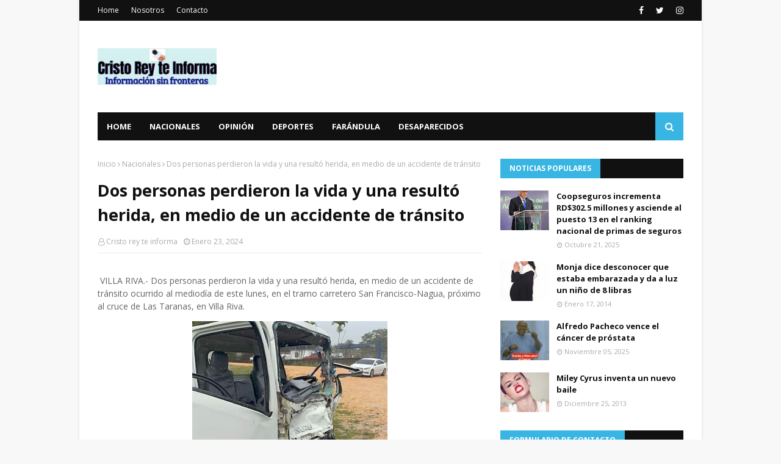

--- FILE ---
content_type: text/javascript; charset=UTF-8
request_url: https://www.cristoreyteinforma.com/feeds/posts/default?max-results=3&start-index=1&alt=json-in-script&callback=jQuery112406847716813297511_1769403463642&_=1769403463643
body_size: 33297
content:
// API callback
jQuery112406847716813297511_1769403463642({"version":"1.0","encoding":"UTF-8","feed":{"xmlns":"http://www.w3.org/2005/Atom","xmlns$openSearch":"http://a9.com/-/spec/opensearchrss/1.0/","xmlns$blogger":"http://schemas.google.com/blogger/2008","xmlns$georss":"http://www.georss.org/georss","xmlns$gd":"http://schemas.google.com/g/2005","xmlns$thr":"http://purl.org/syndication/thread/1.0","id":{"$t":"tag:blogger.com,1999:blog-5278413362194414397"},"updated":{"$t":"2026-01-09T11:42:40.867-04:00"},"category":[{"term":"Nacionales"},{"term":"cristo rey"},{"term":"Justin Bieber"},{"term":"Internacionales"},{"term":"MILEY CYRUS"},{"term":"Hombre"},{"term":"Coopseguros"},{"term":"."},{"term":"Deportes"},{"term":"República Dominicana"},{"term":"accidente"},{"term":"COOPSEGUROS."},{"term":"Cristo Rey."},{"term":"Mujer"},{"term":"policía"},{"term":"salud pública"},{"term":"Farándula"},{"term":"asesinato"},{"term":"muere"},{"term":"nacionales."},{"term":"ADOLESCENTE"},{"term":"PLD"},{"term":"RD"},{"term":"Suicidio"},{"term":"HAITIANOS"},{"term":"PN"},{"term":"intrant"},{"term":"Economía"},{"term":"FARANDULA"},{"term":"Haití"},{"term":"Leonel Fernández"},{"term":"RD."},{"term":"SANTO DOMINGO"},{"term":"atraco"},{"term":"muerto"},{"term":"niño"},{"term":"Danilo Medina"},{"term":"PRM"},{"term":"Puerto Rico"},{"term":"Tiroteo"},{"term":"joven"},{"term":"niña"},{"term":"niños"},{"term":"policia"},{"term":"política"},{"term":"presidente Danilo Medina"},{"term":"Camara de Diputados."},{"term":"DNCD"},{"term":"Deporte"},{"term":"La Romana"},{"term":"ONU"},{"term":"Remedios caseros"},{"term":"SECUESTRO"},{"term":"Santiago"},{"term":"accidente."},{"term":"delincuentes"},{"term":"haitiano"},{"term":"homicidio"},{"term":"prisión preventiva"},{"term":"yailinlamasviral"},{"term":"APRESAN"},{"term":"Abinader"},{"term":"CANTANTE"},{"term":"DOMINICANO"},{"term":"David Ortiz"},{"term":"Edesur"},{"term":"Estados Unidos"},{"term":"Murió"},{"term":"Nueva York"},{"term":"Omega"},{"term":"RD VIAL."},{"term":"República Dominicana."},{"term":"UASD"},{"term":"Villa Mella"},{"term":"anuell"},{"term":"ayuda"},{"term":"consejos"},{"term":"elecciones"},{"term":"femenicidio"},{"term":"mata"},{"term":"puñalada"},{"term":"AMET"},{"term":"Barrio Cristo Rey"},{"term":"Barrio Cristo Rey."},{"term":"CDP"},{"term":"COVID-19"},{"term":"Claudio Nasco"},{"term":"Estados Unidos."},{"term":"Falleció"},{"term":"Junta Central Electoral"},{"term":"Loma Miranda"},{"term":"Luis Abinader"},{"term":"MARIHUANA"},{"term":"MIDEREC"},{"term":"Matan"},{"term":"Ministerio Público"},{"term":"PN."},{"term":"PREMIOS"},{"term":"Puerto Plata"},{"term":"RIHANNA"},{"term":"Receta"},{"term":"San Juan de la Maguana"},{"term":"TOQUE de queda"},{"term":"VIH"},{"term":"ahogada"},{"term":"anuell y yailin."},{"term":"asalto"},{"term":"asesino"},{"term":"atraco."},{"term":"bebé"},{"term":"bonao."},{"term":"disparo"},{"term":"dominicanos"},{"term":"expareja"},{"term":"feminicidio"},{"term":"jóvenes"},{"term":"madre"},{"term":"maternidad."},{"term":"ministerio de la mujer"},{"term":"muerte"},{"term":"niño."},{"term":"prisión"},{"term":"santiago."},{"term":"violación"},{"term":"ALCALDESA"},{"term":"ARGENTINA."},{"term":"Alfredo Pacheco"},{"term":"Asesinados"},{"term":"Azua"},{"term":"BRASIL"},{"term":"Beyoncé"},{"term":"CAASD."},{"term":"COE"},{"term":"COMITÉ CENTRAL."},{"term":"Chile"},{"term":"DEGESETT"},{"term":"DESAPARECIDO"},{"term":"Dajabón."},{"term":"Denuncia"},{"term":"Depresión"},{"term":"Desconocidos"},{"term":"Diputada Lucrecia Santana Leyba"},{"term":"España"},{"term":"Familiares"},{"term":"Felicidades"},{"term":"HIGUEY"},{"term":"HOMICIDIO."},{"term":"Higüey"},{"term":"Hugo veras"},{"term":"Incendio"},{"term":"JUSTIN"},{"term":"Jorge mera"},{"term":"Los Alcarrizos."},{"term":"Lucrecia Santana Leyba"},{"term":"Madrid"},{"term":"Margarita Cedeño de Fernández"},{"term":"Meteorología"},{"term":"Miley Cyrus."},{"term":"PERIODISTA"},{"term":"PRD"},{"term":"Papa Francisco"},{"term":"Paul Walker"},{"term":"Policía Nacional"},{"term":"Presidente"},{"term":"Puerto Rico."},{"term":"ROBO"},{"term":"Robinson Canó"},{"term":"San Cristóbal."},{"term":"San Juan"},{"term":"TATUAJE"},{"term":"Villa Francisca"},{"term":"apresado."},{"term":"asesinada"},{"term":"calle San Juan de la Maguana del Sector de Cristo Rey"},{"term":"camara de diputados"},{"term":"construcción"},{"term":"cooperativa"},{"term":"cuidados intensivos."},{"term":"dengue."},{"term":"desaparecido."},{"term":"dos mujeres"},{"term":"ee. uu."},{"term":"embarazada"},{"term":"expresidente"},{"term":"familia"},{"term":"haiti"},{"term":"iglesia"},{"term":"jengibre"},{"term":"juicio"},{"term":"lluvias"},{"term":"madonna"},{"term":"menores"},{"term":"ministerio de la mujer."},{"term":"mujeres"},{"term":"murió."},{"term":"navidad"},{"term":"paso rápido."},{"term":"patana."},{"term":"pelea"},{"term":"policías"},{"term":"protesta"},{"term":"puñaladas"},{"term":"puñaladas."},{"term":"salud publica."},{"term":"se ahorca"},{"term":"sector de Cristo rey"},{"term":"sicarios"},{"term":"tekashi"},{"term":"vacunas"},{"term":"30 años de prisión"},{"term":"ADN"},{"term":"AGUA"},{"term":"Acroarte."},{"term":"Agentes de la policía"},{"term":"Alex Rodríguez"},{"term":"Alfredo Pacheco."},{"term":"Ayuntamiento del Distrito Nacional"},{"term":"Bandera dominicana"},{"term":"Bani."},{"term":"Baní."},{"term":"Boca Chica"},{"term":"Bono navideño"},{"term":"CAASD"},{"term":"CAROLINA MEJIA"},{"term":"CHINO"},{"term":"CONACOOP"},{"term":"CONCIERTO"},{"term":"CONVOCATORIA"},{"term":"COOPSEGUROS. Nacionales ."},{"term":"COOPSEGUROS.."},{"term":"CUMPLEAÑOS"},{"term":"Capotillo"},{"term":"Cattleya."},{"term":"China"},{"term":"Científicos"},{"term":"Clínica Cruz Jiminian"},{"term":"Colegio Dominicano de Periodistas (CDP)."},{"term":"Covi-19"},{"term":"Cristiano"},{"term":"Cristo Park"},{"term":"Dajabón"},{"term":"Deportados"},{"term":"Desaparecidos"},{"term":"Diego Pesqueira"},{"term":"Doctora"},{"term":"Dr. Luis Cruz"},{"term":"Día de las Madres."},{"term":"EDESUR."},{"term":"ESCUELA."},{"term":"Educación"},{"term":"El Procurador General de la República"},{"term":"El papa Francisco"},{"term":"Enfry Taveras"},{"term":"España."},{"term":"Europa"},{"term":"FEMINICIDIO."},{"term":"Fallece"},{"term":"Francina Hungría"},{"term":"Frente Cooperativista"},{"term":"Fuego"},{"term":"GRUPO LARG"},{"term":"Gobernadora Santo Domingo este"},{"term":"Haitiana"},{"term":"Herrera"},{"term":"Huawei."},{"term":"INAUGURACIÓN"},{"term":"INFOTEP"},{"term":"Ito bisonó"},{"term":"JCE."},{"term":"Jovenes"},{"term":"Julia Drullard"},{"term":"LEY"},{"term":"La Universidad Autónoma de Santo Domingo"},{"term":"La Victoria"},{"term":"Luis Cruz"},{"term":"Luis cruz camacho"},{"term":"MARCHA"},{"term":"MENORES DE EDAD"},{"term":"MIDEREC."},{"term":"MISS UNIVERSO"},{"term":"Manoguayabo"},{"term":"Marc Anthony"},{"term":"Medias Rojas de Boston"},{"term":"Mexico."},{"term":"Migración"},{"term":"Milton Morrison."},{"term":"Ministerio de Interior y Policía"},{"term":"Ministerio de Salud Pública"},{"term":"Ministerio de medio Ambiente."},{"term":"Mujer celosa"},{"term":"Najayo"},{"term":"Niña de cuatro meses"},{"term":"ONU."},{"term":"Onguito wa"},{"term":"Onguitowa"},{"term":"PUNTA CANA"},{"term":"Palacio Nacional."},{"term":"Panamá"},{"term":"Parkinson"},{"term":"Patología Forense."},{"term":"Premios Soberanos."},{"term":"Presidente Luis Abinader. mineros atrapados"},{"term":"Presidente Medina"},{"term":"Profugo"},{"term":"Prófugo"},{"term":"RD VIAL"},{"term":"RECLUSOS"},{"term":"RENUNCIA"},{"term":"RUBI PEREZ"},{"term":"Ricky Martin"},{"term":"Roban"},{"term":"Rochy"},{"term":"Ruth Soto"},{"term":"SDE"},{"term":"SENTENCIA"},{"term":"SIDA"},{"term":"Sabana perdida"},{"term":"Sacerdote"},{"term":"San Pedro"},{"term":"San Pedro de Macorís"},{"term":"Selena Gómez"},{"term":"Senasa"},{"term":"Sobeida Félix Morel"},{"term":"Sonia Silvestre"},{"term":"TRATAMIENTO"},{"term":"TRIBUNAL DOMINICANO."},{"term":"Temblor de tierra"},{"term":"Teniente Coronel"},{"term":"Tigres del Licey"},{"term":"Tokisha"},{"term":"Universidad Autónoma de Santo Domingo"},{"term":"Uruguay"},{"term":"VACUNA"},{"term":"VIH."},{"term":"Vicepresidenta de la República"},{"term":"Virgen de la Altagracia"},{"term":"Zona colonial"},{"term":"acusado"},{"term":"ahorcado"},{"term":"ahorcado."},{"term":"alcarrizos"},{"term":"alimentos"},{"term":"apresado"},{"term":"apresamiento"},{"term":"arroyo hondo."},{"term":"asalto."},{"term":"asesina"},{"term":"asesinadas"},{"term":"asesinado"},{"term":"asesinato."},{"term":"asesinatos"},{"term":"banco popular"},{"term":"bebe"},{"term":"béisbol"},{"term":"cabeza"},{"term":"cadáver"},{"term":"calle 47."},{"term":"cesárea"},{"term":"chichigua."},{"term":"chikungunya"},{"term":"chofer"},{"term":"chubascos dispersos"},{"term":"ciudadanos."},{"term":"comerciante"},{"term":"comunicador Claudio Nasco"},{"term":"concurso"},{"term":"condena"},{"term":"consecuencias"},{"term":"consejos."},{"term":"corrupción"},{"term":"cuchillo"},{"term":"cáncer de mama."},{"term":"cáncer de próstata"},{"term":"cáncer infantil."},{"term":"cédula"},{"term":"de San Pedro de Macorís."},{"term":"delincuente"},{"term":"delincuentes."},{"term":"dengue"},{"term":"desaparecida"},{"term":"desaparecida."},{"term":"descendientes de haitianos"},{"term":"detenidas"},{"term":"detienen"},{"term":"dieta"},{"term":"diputada"},{"term":"disparo en la cabeza."},{"term":"disparos"},{"term":"donaciones"},{"term":"dotolcito"},{"term":"drink."},{"term":"droga"},{"term":"embarazo."},{"term":"escopeta"},{"term":"estudiantes."},{"term":"ex concubina"},{"term":"explosión"},{"term":"fallecida"},{"term":"fallecido."},{"term":"figura"},{"term":"ganador"},{"term":"gratis"},{"term":"guayiga"},{"term":"guillermo moreno"},{"term":"herida de bala"},{"term":"heridos"},{"term":"heridos."},{"term":"hieren"},{"term":"hongos"},{"term":"hookah"},{"term":"huracán"},{"term":"huracán Fiona"},{"term":"identifican"},{"term":"infarto"},{"term":"ingredientes"},{"term":"internacional"},{"term":"internet."},{"term":"intoxicación"},{"term":"jce"},{"term":"juguetes"},{"term":"justicia"},{"term":"la India."},{"term":"la vega"},{"term":"las terrenas"},{"term":"lavado de activos"},{"term":"libertad."},{"term":"lluvia"},{"term":"machetazos"},{"term":"maestra"},{"term":"mansión"},{"term":"marileidy Paulino"},{"term":"matan mujer"},{"term":"mató"},{"term":"medicina"},{"term":"menor de edad"},{"term":"minerd."},{"term":"monte plata."},{"term":"muerta."},{"term":"muerto."},{"term":"mujer embarazada"},{"term":"navideña."},{"term":"niña de un año de edad"},{"term":"niñas y adolescentes"},{"term":"niños quemados."},{"term":"obras públicas"},{"term":"omega."},{"term":"operativo"},{"term":"película"},{"term":"pensión"},{"term":"periodistas"},{"term":"pide ayuda"},{"term":"policias"},{"term":"premios galardón."},{"term":"profesor"},{"term":"protestan"},{"term":"recursos humanos"},{"term":"remedios"},{"term":"remedios naturales."},{"term":"reo"},{"term":"riña"},{"term":"salsero"},{"term":"salud"},{"term":"salud publica"},{"term":"salud pública."},{"term":"salud."},{"term":"sentencia 168-13."},{"term":"sexo"},{"term":"sicariato"},{"term":"sida."},{"term":"sobrina"},{"term":"sueldo 13."},{"term":"tecnología"},{"term":"teme por su vida"},{"term":"terremoto"},{"term":"tragedia"},{"term":"tragica"},{"term":"tres muertos"},{"term":"trucos"},{"term":"tubi"},{"term":"ultiman"},{"term":"un hombre"},{"term":"un muerto"},{"term":"un muerto y varios heridos."},{"term":"varias puñaladas"},{"term":"varices"},{"term":"varios heridos."},{"term":"video"},{"term":"visita"},{"term":"ácido del diablo"},{"term":"\"Chikito"},{"term":"\"Donde hay justicia no hay pobreza\" Confucio"},{"term":"#Cruzjiminian"},{"term":"#MUERERAYLIOTTA."},{"term":"#RD"},{"term":"#Rayliotta"},{"term":"#SindicoRobertosalcedo ."},{"term":"#luiscruzcamacho"},{"term":"#tiroteotexa."},{"term":"#vivienda #gobierno"},{"term":"'Dumb \u0026 Dumber'."},{"term":"'Journals' ."},{"term":"'look'"},{"term":"(CONADEHU"},{"term":"(FENAMOTOR"},{"term":"(PLD"},{"term":"(SRSM)"},{"term":"(UASD"},{"term":"(xxxII)Asamblea genaral"},{"term":"+ primer lugar"},{"term":".Óscar."},{"term":"000 MUJER MUERTA."},{"term":"000.00."},{"term":"06 mueren"},{"term":"1 millón de dólares"},{"term":"1.3 kilos de cocaína"},{"term":"1.500 dólares."},{"term":"10"},{"term":"10 candidatos"},{"term":"10 estereoscopios digitales"},{"term":"100"},{"term":"100 mil niños nacidos"},{"term":"100 millones"},{"term":"100mil dolares"},{"term":"108 periodistas"},{"term":"12 años de prisión"},{"term":"12 países"},{"term":"12 sobrevivientes"},{"term":"1212"},{"term":"128 homicidios"},{"term":"131.20 gramos."},{"term":"14 dominicanos"},{"term":"14 libras en una semana."},{"term":"14 mil preservativos donados"},{"term":"14 muertos"},{"term":"14.000 supermercados de propietarios dominicanos"},{"term":"140.000 dólares)."},{"term":"145 barrios."},{"term":"15 de febrero"},{"term":"16 de agosto"},{"term":"166 nuevos miembros"},{"term":"168 nuevos miembros del CC."},{"term":"17.000 niñas"},{"term":"18 millones."},{"term":"1918-2013"},{"term":"1958 -"},{"term":"2"},{"term":"2 millones de dólares"},{"term":"2.000 muertos"},{"term":"20"},{"term":"20 años de prisión"},{"term":"20 puñaladas"},{"term":"200 millones de pesos."},{"term":"2009."},{"term":"2013"},{"term":"2016."},{"term":"203 millones de pesos"},{"term":"21 de enero"},{"term":"210 empleados"},{"term":"225 nuevos miembros del CC ."},{"term":"240 millones de dólares por diez años"},{"term":"25 años de edad."},{"term":"25 años y cadena perpetua."},{"term":"26 enero."},{"term":"27 años de cárcel"},{"term":"27 con Gomez."},{"term":"28 personas heridas."},{"term":"297 puñaladas"},{"term":"2do teniente"},{"term":"3 millones de visitantes en 2013."},{"term":"3 terremoto"},{"term":"30 millones de dólares."},{"term":"30 y 20"},{"term":"300 millones.maternidad"},{"term":"32 aniversario."},{"term":"34 personas resultaron heridas"},{"term":"35 personas"},{"term":"363 personas han sido hospitalizadas."},{"term":"37"},{"term":"3730"},{"term":"38 millones de pesos."},{"term":"38 personas muertas"},{"term":"390 motocicletas"},{"term":"4 de Julio"},{"term":"4 de julio.\nHeridos. Muertos ."},{"term":"4 miembros de una familia.  Enfrentamiento"},{"term":"4.2 grados"},{"term":"40 años de fundación del PLD."},{"term":"400.000.000. Pesos"},{"term":"40⁰ grados de temperatura."},{"term":"42 puntos en la frente"},{"term":"47"},{"term":"48 horas sin comer ni hablar"},{"term":"483."},{"term":"5 MUERTOS"},{"term":"50 años"},{"term":"50 dólares."},{"term":"50 pesos"},{"term":"50.000 dólares."},{"term":"517 afectados"},{"term":"52 %."},{"term":"59 mil dólares"},{"term":"5to embarazo"},{"term":"6"},{"term":"62"},{"term":"64"},{"term":"6ta feria"},{"term":"7 por ciento"},{"term":"70 personas"},{"term":"700 jonrones"},{"term":"75 millones de dólares."},{"term":"750 personas"},{"term":"80.000"},{"term":"800 mil cajas"},{"term":"95 años de edad."},{"term":"96 millones de euros"},{"term":"; equipos 911."},{"term":"@rochyrd"},{"term":"ABOLIRÁN"},{"term":"ACIDO ELÁGICO."},{"term":"ACTAS"},{"term":"ACV"},{"term":"ADITEX."},{"term":"ADOU."},{"term":"AERODOM."},{"term":"AEROPUERTO."},{"term":"AFECTADA"},{"term":"AFECTADA."},{"term":"AFIRMA. VERGUENZA"},{"term":"AILA"},{"term":"AIRAC."},{"term":"ALCOHOL"},{"term":"ALERTA VERDE."},{"term":"ALMIDÓN DE MAÍZ"},{"term":"AMA."},{"term":"AMPLIA"},{"term":"ANJE"},{"term":"ARQUITECTO"},{"term":"ARREGLO FLORAL."},{"term":"ARRESTAN"},{"term":"ASENA"},{"term":"ASESINOS DE ABOGADO"},{"term":"AUSTRALIANOS"},{"term":"AYUNTAMIENTO DEL DISTRITO NACIONAL."},{"term":"Abel Martínez"},{"term":"Abogado asesinado"},{"term":"Accidente de transito"},{"term":"Acido del diablo"},{"term":"Actor"},{"term":"Adolescente  muerta"},{"term":"Adriano Espaillat"},{"term":"Adriano de la Cruz"},{"term":"Aeropuerto Internacional de Las Américas (AILA)."},{"term":"Agentes policiales"},{"term":"Agresión"},{"term":"Aguilas"},{"term":"Agustina"},{"term":"Agustina Ramirez"},{"term":"Alaisha Polanco"},{"term":"Albert pujols"},{"term":"Albino"},{"term":"Alburquerque"},{"term":"Alcaide de Gold Coast"},{"term":"Alcarrizos."},{"term":"Alexis Medina"},{"term":"Alfonso la joya"},{"term":"Almendras"},{"term":"Aloft."},{"term":"Altagracia Guzmán Marcelino"},{"term":"Altos de Chavón de La Romana."},{"term":"Alza de pan"},{"term":"Alzheimer."},{"term":"Amara La Negra"},{"term":"Amber Lidia Williamson"},{"term":"Amelia Vega"},{"term":"Amilca José López Marcano"},{"term":"Andrés"},{"term":"Anemia"},{"term":"Anestesiólogo"},{"term":"Anibelca Rosario"},{"term":"Anillo vaginal"},{"term":"Antipulpo"},{"term":"Anyelo"},{"term":"Apresan un hombre"},{"term":"Aquiles correa"},{"term":"Aquí se habla Español"},{"term":"Archivo General de la Nación"},{"term":"Argenis baez"},{"term":"Argentina"},{"term":"Aristipo Vidal"},{"term":"Arroz con camarones"},{"term":"Arturo Grullón de Santiago"},{"term":"Asociación Club Nuevo Ambiente"},{"term":"Ataque cardíaco"},{"term":"Atracadores"},{"term":"Atrincheró"},{"term":"Aurelio Henriquez"},{"term":"Auto"},{"term":"Auto robo"},{"term":"Autobús"},{"term":"Av. Bolivar"},{"term":"Avena"},{"term":"Avioneta"},{"term":"BAILE. CRISTO REY."},{"term":"BANCO"},{"term":"BANCO CENTRAL"},{"term":"BAR"},{"term":"BAYAGUANA"},{"term":"BELGAS"},{"term":"BICARBONATO DE SODIO"},{"term":"BOCA CHICA."},{"term":"Baitoa"},{"term":"Baja autoestima."},{"term":"Bala perdida"},{"term":"Baleado y quemado"},{"term":"Banda los menores"},{"term":"Bani"},{"term":"Baní"},{"term":"Barack Obama"},{"term":"Barahona"},{"term":"Barahona."},{"term":"Barcelona"},{"term":"Barranquilla"},{"term":"Bayaguaba."},{"term":"Bazucazo"},{"term":"Belinda"},{"term":"Ben Affleck"},{"term":"Benito juarez"},{"term":"Beryl."},{"term":"Biden."},{"term":"Bienvenido ogando."},{"term":"Big Papi"},{"term":"Billboard de la Música Latina 2014"},{"term":"Biografía"},{"term":"Boca de Cachón"},{"term":"Boda"},{"term":"Bodyfitrd"},{"term":"Boeing 777"},{"term":"Bolivar Batista"},{"term":"Bolivia"},{"term":"Bonoamil"},{"term":"Bosch."},{"term":"Boston"},{"term":"Brad Pitt"},{"term":"Brasileña."},{"term":"Brenda Castillo."},{"term":"Britanicos"},{"term":"BÓRAX"},{"term":"Bávaro"},{"term":"Bávaro."},{"term":"CAID"},{"term":"CALCINADOS."},{"term":"CANCER."},{"term":"CAOMPAÑIA FRANCESA"},{"term":"CARICOM"},{"term":"CARLOS Guzmán."},{"term":"CC del PLD."},{"term":"CECANOT"},{"term":"CELAC."},{"term":"CEMADOJA"},{"term":"CERTAMEN DE BELLEZA."},{"term":"CHINO Y NACHO"},{"term":"CIDH"},{"term":"CIDH."},{"term":"CLAUSURAN"},{"term":"CNN"},{"term":"CODEESD"},{"term":"COMOIN."},{"term":"COOP-CMD"},{"term":"COOPACRENE"},{"term":"COOPEMAP"},{"term":"COOPMAIMON"},{"term":"COOPMIREX"},{"term":"COOPNASALUD"},{"term":"CORRECCIONALES."},{"term":"COSVI"},{"term":"COVID-19."},{"term":"CRISTO. REY."},{"term":"CY YOUNG."},{"term":"Cabañas Chévere"},{"term":"Cabellera"},{"term":"Cadena perpetua."},{"term":"Calero"},{"term":"Cali"},{"term":"Caliche de Cristo Rey"},{"term":"Camara de Diputados.."},{"term":"Camión"},{"term":"Cantante estadounidense"},{"term":"Capitán de la policía"},{"term":"Caribe Express"},{"term":"Carlos Amarante Baret"},{"term":"Carlos Amarante Baret."},{"term":"Carlota la más Barria"},{"term":"Carnaval 2014"},{"term":"Carolina Féliz"},{"term":"Carretera Baní-Ocoa"},{"term":"Carros piratas"},{"term":"Casa Blanca"},{"term":"Caseros"},{"term":"Cataratas Niágaras"},{"term":"Catlleya."},{"term":"Ceneo D’ Oleo Brito"},{"term":"Centro de Corrección"},{"term":"Centro de Gastroenterología."},{"term":"Centro de Operaciones de Emergencias"},{"term":"Cesar el abusador"},{"term":"Cesar prieto"},{"term":"Cheo Feliciano"},{"term":"Chicungunya"},{"term":"Chihuahua"},{"term":"Chile."},{"term":"Chimbala"},{"term":"Chocan  camioneta."},{"term":"Cien Fuegos."},{"term":"Cine Iberomamericano"},{"term":"Ciudad de Panamá"},{"term":"Claro."},{"term":"Clases presenciales"},{"term":"Clases virtuales. Niños. Computadoras. Lapto. Cuadernillos. Padres ."},{"term":"Cleveland"},{"term":"Cleveland Clínica."},{"term":"Club  Leones  Del Caribe de  Cristo  Rey"},{"term":"Clínica  Antonino Cruz Jiminián"},{"term":"Colegio Dominicano de Periodistas"},{"term":"Colegio Médico Dominicano"},{"term":"Colombia"},{"term":"Colorado"},{"term":"Comisión Central Electoral de la Universidad Autónoma de Santo Domingo (UAS)"},{"term":"Comisión Mixta Bilateral entre autoridades dominicanas y haitianas"},{"term":"Comité Central"},{"term":"Comité Nacional de Lavados de Activos"},{"term":"Conape"},{"term":"Condenado"},{"term":"Conferencista"},{"term":"Confusión"},{"term":"Congestión nasal"},{"term":"Consejo de Diseñadores de Estados Unidos."},{"term":"Consejos naturales para eliminar la caspa."},{"term":"Constanza"},{"term":"Constanza."},{"term":"Consul"},{"term":"Consulado dominicano en Nueva York"},{"term":"Contraloría General de la República Dominicana."},{"term":"Corazón roto"},{"term":"Corea del sur"},{"term":"Corona virus"},{"term":"Corona virus ."},{"term":"Coronel"},{"term":"Cortan lengua"},{"term":"Corte Interamericana de los Derechos Humanos"},{"term":"Cotuí"},{"term":"Crisbal Morales"},{"term":"Cristo Libre"},{"term":"Cristo Redentor"},{"term":"Cristo Rey ."},{"term":"Cristo Rey te informa"},{"term":"Cristo rey. Rosi Guzmán. Caceres"},{"term":"Cristóbal Morales."},{"term":"Cruz Jiminian"},{"term":"Cuatreros"},{"term":"Cuba"},{"term":"Cuba."},{"term":"Cuerpo de Bomberos"},{"term":"Cámara de diputados"},{"term":"Cándida Montilla"},{"term":"Cónsul dominicano"},{"term":"DANCER"},{"term":"DANILO MEDINA."},{"term":"DAVIDDELOSSANTO"},{"term":"DEFUNCIÓN"},{"term":"DEPORTE DOMINICANO"},{"term":"DESAPARECIDO. descuartizado"},{"term":"DICAN"},{"term":"DICRIM."},{"term":"DIDA.."},{"term":"DIPUTADO"},{"term":"DISTRITO NACIONAL"},{"term":"DJ"},{"term":"DNCD."},{"term":"DNI"},{"term":"Dajabon"},{"term":"Dan Pfeiffer"},{"term":"Daniel Rivera"},{"term":"Daniel Rivera."},{"term":"David Kada"},{"term":"Dedé"},{"term":"Degesset."},{"term":"Deguis Pierre"},{"term":"Deligne Asunción."},{"term":"Desarticulan red"},{"term":"Desnuda"},{"term":"Destacamento"},{"term":"Dia"},{"term":"Dia  del padre."},{"term":"Dia de San Valentín"},{"term":"Dios y de las personas."},{"term":"Dirección Nacional de Control de Drogas (DNCD)."},{"term":"Dirección Nacional de Control de Drogas."},{"term":"Director General de Ética e Integridad Gubernamental"},{"term":"Distanciamiento social"},{"term":"Distrito Nacional y Puerto Plata."},{"term":"Docencia"},{"term":"Dolor de cabeza y ojos Sensación de pesadez"},{"term":"Dominicana"},{"term":"Dominicano."},{"term":"Don Diego."},{"term":"Dora la Exploradora"},{"term":"Dos estudiantes"},{"term":"Dos mujeres muertas"},{"term":"Dr."},{"term":"Dr. Cruz Jiminian"},{"term":"Duarte con París"},{"term":"Duncan"},{"term":"Día Internacional  de la Felicidad"},{"term":"Día Internacional del trabajo."},{"term":"Día Nacional del Periodismo"},{"term":"Día de la restauración Dominicana"},{"term":"Día de los Fieles Difuntos"},{"term":"Día del Padre"},{"term":"EE"},{"term":"EE.UU. RD."},{"term":"EE:UU"},{"term":"EE:UU. trabajara"},{"term":"EEUU"},{"term":"EEUU."},{"term":"ELIAS PIÑA"},{"term":"ELIMINA EL ESTRES"},{"term":"EN EL BRAZO."},{"term":"ESCUELA"},{"term":"ESCUELA ARUBA"},{"term":"ESPOSA. CANCER."},{"term":"ESPOSO"},{"term":"ESTARLIN ALCÁNTARA"},{"term":"EUTANACIA"},{"term":"EVITARLA."},{"term":"EXFUNCIONARIOS."},{"term":"EXPERIMENTO."},{"term":"Ecuador"},{"term":"Edesur Dominicana"},{"term":"Edesurrd"},{"term":"Edgar Contreras"},{"term":"Educacion"},{"term":"Educacion investiga"},{"term":"Ejercicios"},{"term":"El 75% de maestros"},{"term":"El Cairo"},{"term":"El Día Internacional de la Mujer"},{"term":"El Gago”"},{"term":"El Hospital General de la Plaza de la Salud"},{"term":"El Hospital Vinicio Calventi"},{"term":"El Instituto de Criminología de la Facultad de Ciencias Jurídicas y Políticas"},{"term":"El Mayor Clásico"},{"term":"El Ministerio de Sanidad de Ucrania"},{"term":"El PLD"},{"term":"El Seibo"},{"term":"El Seibo."},{"term":"El ex presidente Leonel Fernández"},{"term":"El galardon"},{"term":"El primer ministro de Malasia"},{"term":"El virao."},{"term":"Elimina"},{"term":"Elimina el acné con remedios naturales."},{"term":"Elizabeth"},{"term":"Elizabeth Paredes"},{"term":"Elton John"},{"term":"Elvida."},{"term":"Elvis Presley"},{"term":"Elías Piña"},{"term":"Embajada de Japón."},{"term":"Embajador"},{"term":"Emmanuel"},{"term":"Emmy."},{"term":"Empleados"},{"term":"Encarcelan"},{"term":"Encuentran"},{"term":"Eneroliza Núñez"},{"term":"Engombe"},{"term":"Enrique Iglesias"},{"term":"Ensanche Isabelita"},{"term":"Escarlen Irrizarri"},{"term":"Escudo de la República Dominicana"},{"term":"Escuela Básica Benito Juárez."},{"term":"Escuela Primaria “Benito Juarez”"},{"term":"Escuela de karate Club Leones del Caribe"},{"term":"Escuelas"},{"term":"España ."},{"term":"Espinacas y vegetales verdes"},{"term":"Esposos asesinados"},{"term":"Estado Unidos"},{"term":"Estefan de la Rosa. La Puya"},{"term":"Estefanía"},{"term":"Estrés"},{"term":"Euris matos."},{"term":"Evelyn Matthei"},{"term":"Exministro"},{"term":"Exnovio"},{"term":"Expertos de la comunicación y de la imagen"},{"term":"FDA"},{"term":"FENAMUTRA."},{"term":"FESTIVAL"},{"term":"FIP."},{"term":"FISCALIA"},{"term":"FRANCISCO JAVIER."},{"term":"FUMA"},{"term":"FUNERAL DE LA REALEZA."},{"term":"Faciales"},{"term":"Falcondo"},{"term":"Falleció el periodista Napoleón Rojas"},{"term":"Falleció."},{"term":"Familiares de los pasajeros"},{"term":"Fantino"},{"term":"Farandila"},{"term":"Faride Raful."},{"term":"Farmaconal quirúrgica."},{"term":"Fast \u0026 Furious"},{"term":"Federaciones de Cooperativistas"},{"term":"Federación de Policías Americanos"},{"term":"Felix Antonio Cruz Jiminian."},{"term":"Fellito"},{"term":"Fello Subervií"},{"term":"Filipina."},{"term":"Fiona"},{"term":"Fiscalía"},{"term":"Fiscalía del Distrito Nacional"},{"term":"Franchesca"},{"term":"Francia"},{"term":"Francina Hungria"},{"term":"Francis Santana"},{"term":"Francisco Javier"},{"term":"Frank Prada."},{"term":"Frank Reyes"},{"term":"Franklin Almeida."},{"term":"Franklin Mirabal"},{"term":"Freddy"},{"term":"Frederick Pérez"},{"term":"Frente Cooperativista del PRD"},{"term":"Fuerza Aérea española"},{"term":"Fundación Maestro Cares"},{"term":"Fundación Niños con una Esperanza"},{"term":"Fundación Padre Rogelio Cruz"},{"term":"Fundación del salsero Marc Anthony"},{"term":"Funeraria Blandino de la  Abraham Lincoln."},{"term":"Félix Porte."},{"term":"Félix portes"},{"term":"GANA VENEZUELA"},{"term":"GOLPEADA."},{"term":"Gabriel García Márquez"},{"term":"Ganadores"},{"term":"Gastos"},{"term":"Gigantes del Cibao"},{"term":"Girasoles."},{"term":"Gobierno"},{"term":"Golpiza"},{"term":"Gorila"},{"term":"Goris"},{"term":"Grammy Awards"},{"term":"Grand Slam de Victorino"},{"term":"Grandes Ligas"},{"term":"Grimaldi Coronado"},{"term":"Grupo Punta Cana"},{"term":"Gualey."},{"term":"Guardia Costera"},{"term":"Guardia Presidencial"},{"term":"Güibia"},{"term":"HIGUEY."},{"term":"HIJO ÚNICO"},{"term":"HOLLIWOOD."},{"term":"HOMOSEXUALES"},{"term":"HOMS."},{"term":"HURACÁN FIONA."},{"term":"Hace 12 años"},{"term":"Haina"},{"term":"Haitiano."},{"term":"Haitianos repatriados en condiciones inhumana segun una ONG."},{"term":"Haití y República Dominicana."},{"term":"Haití."},{"term":"Halloween"},{"term":"Hatiano"},{"term":"Hermanos muertos"},{"term":"Herrera."},{"term":"Hidrocefalia"},{"term":"Higuey ."},{"term":"Higüey-Veron"},{"term":"Higüey."},{"term":"Historia"},{"term":"Hollywood"},{"term":"Hollywood."},{"term":"Hombre con máscara"},{"term":"Hombre envenena a sus hijas y se suicida"},{"term":"Honduras"},{"term":"Hospital Darío Contreras."},{"term":"Hospital Hugo de Mendoza."},{"term":"Hospital Marcelino Vélez Santana"},{"term":"Hospital Regional Antonio Musa"},{"term":"Hotel Escocia"},{"term":"Hoyo de chulin"},{"term":"Huevos."},{"term":"Hugo de Mendoza."},{"term":"Hugo verás."},{"term":"IBEROAMERICA"},{"term":"III FORO ANUAL DE IGUALDAD DE GENERO."},{"term":"INCREMENTO"},{"term":"INDIGENCIA"},{"term":"INDOTEL"},{"term":"INFANTE."},{"term":"INFOTEP."},{"term":"INGENIEROS"},{"term":"INPOSDOM"},{"term":"INSALUD."},{"term":"INTOXICACION"},{"term":"ISLA CAICOS"},{"term":"Identifican cadáver"},{"term":"Imposdom."},{"term":"Imágenes"},{"term":"Inabie"},{"term":"Inabie."},{"term":"Independencia Nacional"},{"term":"India"},{"term":"Industria y Comercio"},{"term":"Infarto fulminante"},{"term":"Instagram"},{"term":"Instagram.."},{"term":"Instituto Nacional de Formación Agraria y Sindical  Porfirio Zarzuela (INFAS)"},{"term":"Intento de fuga"},{"term":"Internacionales."},{"term":"Isabel Herasme"},{"term":"Italo-Colombiano"},{"term":"Iván Grullón"},{"term":"JEFE DE LA POLICIA"},{"term":"JL"},{"term":"JOSELIN"},{"term":"Jalea de tomate"},{"term":"Jamaica."},{"term":"Janick"},{"term":"Janick Goris."},{"term":"Jason Kidd"},{"term":"Jay-Z"},{"term":"Jeancarlos de la Cruz Adames"},{"term":"Jeannette Vicioso"},{"term":"Jeepeta Hyundai."},{"term":"Jeffrey Dixon"},{"term":"Jennifer López"},{"term":"Jet Set."},{"term":"Jhonny Dee"},{"term":"Jhosua"},{"term":"Jim Carrey"},{"term":"Jimaní"},{"term":"Joaquín"},{"term":"Johannesburgo."},{"term":"Jorge Estrella Arias"},{"term":"Joshua"},{"term":"Joshua Riibe."},{"term":"Jostin Bieber"},{"term":"Juan Bolívar Díaz"},{"term":"Juan Carlos Plasencia"},{"term":"Juan Gabriel"},{"term":"Juan Pablo Duarte"},{"term":"Juan Ramón Gómez Díaz"},{"term":"Juana Domínguez Solano"},{"term":"Julia Pastrana"},{"term":"Juliana Deguis"},{"term":"Junta de Vecinos Amantes de la Paz"},{"term":"Junta de la Junta Central Electoral (JCE)"},{"term":"Justin Bieber."},{"term":"Juventus"},{"term":"Karla fatule"},{"term":"Karol g"},{"term":"Katy Perry"},{"term":"Kenny Lara"},{"term":"Kiko la quema"},{"term":"Konanki"},{"term":"Konanki."},{"term":"LA 40"},{"term":"LA 41."},{"term":"LABORABLE"},{"term":"LAS AMERICA"},{"term":"LIBRE DE IMPUESTOS"},{"term":"LOS PREBIOTICOS"},{"term":"LUZ SOLAR"},{"term":"La OMSA"},{"term":"La Oficina Nacional de Meteorología"},{"term":"La Organización Iberoamericana de la Juventud"},{"term":"La Pastoral Juvenil de la Iglesia Católica"},{"term":"La Policía"},{"term":"La Policía Nacional"},{"term":"La República Dominicana."},{"term":"La Romana."},{"term":"La Vega."},{"term":"La Vicepresidencia de la República"},{"term":"La caleta"},{"term":"La demente"},{"term":"La nasa"},{"term":"La premiación  Por noveno año."},{"term":"La vicepresidenta Margarita Cedeño de Fernández"},{"term":"La vicepresidenta de la República"},{"term":"Lady Gaga."},{"term":"Las Matas de Farfán"},{"term":"Las fuerzas de seguridad españolas"},{"term":"Le roban el celular"},{"term":"Lechoza"},{"term":"Legislador."},{"term":"Leonel Fernández Reyna"},{"term":"Leones"},{"term":"Leones del Escogido"},{"term":"Ley 61-32 de Expresión y Difusión del Pensamiento"},{"term":"Ley de Partidos Políticos"},{"term":"Ley de Partidos y Agrupaciones Políticas"},{"term":"Liam Hemsworth"},{"term":"Licey Santiago."},{"term":"Linkin Park y Beyoncé"},{"term":"Liposuccion"},{"term":"Lisa Marie Presley"},{"term":"Llenas aybar."},{"term":"Londres"},{"term":"Los Frailes"},{"term":"Los Guaricanos"},{"term":"Los Mameyes."},{"term":"Los jueces del Primer Tribunal Colegiado de la Provincia de Santo Domingo"},{"term":"Los restos de Sonia silvestre"},{"term":"Los vídeos de 'Wrecking Ball' y 'Work Bitch"},{"term":"Los Ángeles"},{"term":"Loteria nacional"},{"term":"Luis Abinader."},{"term":"Luis Pacheco"},{"term":"Luis Ramón Hilario Polanco."},{"term":"Luis cruz Jiminian."},{"term":"Luis cruz con tu salud"},{"term":"Luisito."},{"term":"Luperón."},{"term":"Lupita Nyong’o"},{"term":"Lyda Amell de Lalane"},{"term":"Línea Vida"},{"term":"MALTRATO A MUJER."},{"term":"MAP."},{"term":"MARTA HEREDIA."},{"term":"MARTELLY"},{"term":"MATRIMONIO"},{"term":"MEDIDAS COERCION."},{"term":"MEJOR"},{"term":"MESCYT"},{"term":"MIGRAÑA"},{"term":"MINISTERIO DE TRABAJO"},{"term":"MIREX"},{"term":"MIREX."},{"term":"MISS UNIVERSO 2013"},{"term":"MMV"},{"term":"MONO"},{"term":"MOPCRD"},{"term":"MORDIDAS"},{"term":"MORTALIDAD."},{"term":"MTV World Stage 2014."},{"term":"MTV."},{"term":"MUERE REINA ISABEL II"},{"term":"MUERTE DE FANÁTICO. EN CONCIERTO."},{"term":"MUERTE DEL NARRADOR."},{"term":"Madonna."},{"term":"Madre e hija"},{"term":"Maestro Care."},{"term":"Major League Baseball (MLB)."},{"term":"Mal humor"},{"term":"Mala postura ."},{"term":"Malasia"},{"term":"Malasia."},{"term":"Malaysia Airlines"},{"term":"Malaysian Airlines"},{"term":"Mali"},{"term":"Manchas"},{"term":"Manuel Castro Castillo"},{"term":"Manuel Gutiérrez"},{"term":"Manuel Jerez Balbi (La Ceguera)."},{"term":"Manuel María Mercedes"},{"term":"Mar Caribe"},{"term":"Marcelina Reyes"},{"term":"Margarita Cedeño"},{"term":"Maribel Altagracia López Liriano"},{"term":"Marina de guerra."},{"term":"Marineros de Seattle"},{"term":"Marino Vinicio Castillo"},{"term":"Mario Llenas"},{"term":"Mario Vargas Llosa"},{"term":"Mario Vargas Llosa."},{"term":"Martha Heredia"},{"term":"Martillazos"},{"term":"Maryeli Francisco"},{"term":"María Trinidad Sánchez."},{"term":"Mascarilla de pepino."},{"term":"Mata su prima. Estocada.  La romana."},{"term":"Matan anciana"},{"term":"Matan comerciante"},{"term":"Matan esposos"},{"term":"Matan una agente."},{"term":"Mateo Aquino Febrillet"},{"term":"Mediante la promoción fin de semana rojo"},{"term":"Medina Primera Dama de RD"},{"term":"Medio Ambiente"},{"term":"Medio nublado a nublado"},{"term":"Mensajero"},{"term":"Mercado Nuevo"},{"term":"Messi"},{"term":"Michael Jackson"},{"term":"Michael Jordan."},{"term":"Michelle Bachele"},{"term":"Miedo escenico"},{"term":"Miguel Cruz"},{"term":"Miguel Vargas"},{"term":"Miguel del Amargue"},{"term":"Miley Cyrus y Britney Spears"},{"term":"Milton Morrison"},{"term":"Ministerio Públic."},{"term":"Ministerio de Educación"},{"term":"Ministerio de Salud."},{"term":"Ministra e la juventud"},{"term":"Minuo Tavárez Mirabal."},{"term":"Minyetti Encarnación"},{"term":"Mis Universo  Estados Unidos' premiación ' R' Bonne Gabriel' Andreina Martinez"},{"term":"Miss Coral 2010"},{"term":"Moca"},{"term":"Moca."},{"term":"Moda"},{"term":"Modesto Guzmán"},{"term":"Mojica"},{"term":"Monja"},{"term":"Monkey Black"},{"term":"Monkey Black."},{"term":"Monseñor Antonio Camilo González"},{"term":"Monseñor Nouel"},{"term":"MontePlata"},{"term":"Montecristi"},{"term":"Montero Tapia"},{"term":"Motoconchistas"},{"term":"Muere bebé"},{"term":"Muere recluso"},{"term":"Mueren asfixiado"},{"term":"Mueren tres personas"},{"term":"Muerto y dos heridos"},{"term":"Mujer mono"},{"term":"Mujer policia"},{"term":"Multitud golpea agresor."},{"term":"Murió Miley Cyrus"},{"term":"Museo Madame Tussauds de Nueva York"},{"term":"Museo de Arte Islámico de El Cairo"},{"term":"Museo de la Memoria del 11S"},{"term":"Mutilación Genital Femenina."},{"term":"Mónica Spear"},{"term":"NACO"},{"term":"NBA"},{"term":"NCIONALES"},{"term":"NEYBA."},{"term":"NIÑA. PUÑALADAS"},{"term":"NIÑOSS. RD."},{"term":"NORCECA."},{"term":"NUEVA JERUSALEN."},{"term":"NUEVO AMOR."},{"term":"Nacen"},{"term":"Nacioales COOPSEGUROS."},{"term":"Nacional"},{"term":"Nacionales boricuas fugitivos"},{"term":"Nacionales.  Feminicidio."},{"term":"Nacionales. Dominico Cubano."},{"term":"Nacionales. Luis Abinader"},{"term":"Nacionales. taxista"},{"term":"Nacionas"},{"term":"Nadadora"},{"term":"Nagua"},{"term":"Najayo- Mujeres."},{"term":"Najayo."},{"term":"Najib Razak"},{"term":"Najib Razak)"},{"term":"Natasha Teresa Sing Germán"},{"term":"Nationales"},{"term":"Navarrete"},{"term":"Negro Veras"},{"term":"Neiba"},{"term":"Nelson  Mandela"},{"term":"Nelson MARMOLEJOs."},{"term":"Nelson Mandela"},{"term":"Nelson Mandela."},{"term":"Nelson Ned"},{"term":"Neumonia"},{"term":"New York"},{"term":"Nick Vujicic"},{"term":"Nicolás Méndez"},{"term":"Nizao Abajo"},{"term":"Niña mata su pareja"},{"term":"Niño se ahoga"},{"term":"Niños de Cristo."},{"term":"O\u0026M"},{"term":"OEA"},{"term":"OMSA"},{"term":"Obama"},{"term":"Obesidad"},{"term":"Obeso"},{"term":"Obispos"},{"term":"Ocho bebés"},{"term":"Ocoa"},{"term":"Ola de calor"},{"term":"Omar Fernández"},{"term":"Onamet"},{"term":"Opinión"},{"term":"Opret"},{"term":"Orfanato"},{"term":"Organos vitales"},{"term":"Oído"},{"term":"PADRASTRO"},{"term":"PANAM"},{"term":"PARQUE"},{"term":"PATRULLAJE"},{"term":"PAVEL"},{"term":"PEAJES GRATIS."},{"term":"PEDIATRAS"},{"term":"PEDIRAN"},{"term":"PERDIDA DE BILLETES DE 2000. PESOS."},{"term":"PETA."},{"term":"PLD. campaña política"},{"term":"POLICIA HERIDO."},{"term":"PRECANDIDATO"},{"term":"PREMAT)"},{"term":"PREMIO"},{"term":"PRESENTARAN"},{"term":"PRESIDENTA"},{"term":"PRESO"},{"term":"PROCONSUMIDOR"},{"term":"PROSTÍBULO"},{"term":"PSY  y Miley Cyrus."},{"term":"PUCMM"},{"term":"PUTO"},{"term":"Pabellón de Voleibol del Centro Olímpico Juan Pablo Duarte."},{"term":"Pablo Martínez"},{"term":"Pablo Ulloa ."},{"term":"Pacto por la Educación."},{"term":"Padre Rogelio Cruz"},{"term":"Padre de la Patria"},{"term":"Paliza"},{"term":"Papa Francisco."},{"term":"Papaya para aliviar el estreñimiento."},{"term":"Para el cuerpo"},{"term":"Para el pelo"},{"term":"Para la cara"},{"term":"París 2024."},{"term":"Pastora"},{"term":"Pastora rossy Guzmán"},{"term":"Paula Peralta."},{"term":"País Posible."},{"term":"Pedernales."},{"term":"Pekín"},{"term":"Peloteros"},{"term":"Pene del gato"},{"term":"People en español"},{"term":"Peravia"},{"term":"Perla massiel"},{"term":"Personajes"},{"term":"Perú"},{"term":"Pescadores"},{"term":"Pez remo"},{"term":"Piantini."},{"term":"Plan Nacional de Seguridad"},{"term":"Plan Social de la Presidencia"},{"term":"Playas"},{"term":"Policía Nacional."},{"term":"Policía nacional. Steyci."},{"term":"Politécnica"},{"term":"Politécnico Nuestra Señora de los ángeles custodios de Cristo Rey"},{"term":"Pollo"},{"term":"Ponce Tatto."},{"term":"Premio Edgar Martínez"},{"term":"Premio Nacional Mujeres de Progreso 2014"},{"term":"Premio Nacional de Periodismo 2014."},{"term":"Premio Nacional del Periodismo"},{"term":"Premios Platino"},{"term":"Premios Universidad Primada"},{"term":"Premios Urbanos 2014."},{"term":"Presidencia de Chile"},{"term":"Presidente Medina felicita a David Ortiz."},{"term":"Primer bebe"},{"term":"Princesa de Mónaco"},{"term":"Principe Felipe"},{"term":"Priscila Presley"},{"term":"Prisión  preventiva"},{"term":"Pro Consumidor"},{"term":"Procuradora Fiscal."},{"term":"Procuraduría General de la República"},{"term":"Productos lácteos descremados"},{"term":"Profugo.  Acribillado"},{"term":"Programa Nacional de Regularización de Extranjeros"},{"term":"Prohíben uso de Hookah en República Dominicana"},{"term":"Protegen el riñón"},{"term":"Proyecto de Ayuda al Niño Casa de Luz"},{"term":"Prueba de Covid-19"},{"term":"Pruebas PCR"},{"term":"Psychology Candidate 2015."},{"term":"Puerto Príncipe"},{"term":"Pumarol"},{"term":"Punta Cana."},{"term":"Puya de Arroyo Hondo."},{"term":"QUE GANó LOTERIA EN EE.UU."},{"term":"Quirino Paulino Castillo"},{"term":"Quito"},{"term":"RASO POLICIAL."},{"term":"RASO."},{"term":"RD Capital Iberoamericana de la Juventud."},{"term":"RD cogerá candela."},{"term":"RD eliminado"},{"term":"RD$ 680"},{"term":"RD$2 millones de pesos."},{"term":"RD$5"},{"term":"RD. maternidad."},{"term":"RECREO DIVERTIDO."},{"term":"ROBERTO SALCEDO"},{"term":"ROOSEVELT CAMARAZAMY"},{"term":"Rafael González."},{"term":"Ramfis Trujillo"},{"term":"Ramón Antonio Martínez Mendoza de 48 años"},{"term":"Ramón Farías"},{"term":"Rancho Arriba."},{"term":"Raso"},{"term":"Raso de la PN"},{"term":"Receta Dominicana"},{"term":"Recetas"},{"term":"Recetas de Pescados"},{"term":"Redes Sociales"},{"term":"Reduce VIH"},{"term":"Reducir"},{"term":"Reducir manchas en la cara"},{"term":"Reformando Lideres"},{"term":"Regidor."},{"term":"Reinas del caribe"},{"term":"Remedio"},{"term":"Remedios casero."},{"term":"Reportero de televisión."},{"term":"República Dominicana en tercer lugar con mas embarazo entre adolecentes."},{"term":"República Dominicana y España"},{"term":"República Dominicana y Haití."},{"term":"República Dominicana.."},{"term":"República de China (Taiwán)"},{"term":"Richard Gere"},{"term":"Ricki Martin"},{"term":"Roban bebe"},{"term":"Robert Reid Cabral"},{"term":"Robótica."},{"term":"RochyRD"},{"term":"Rojo Vivo Por Telemundo"},{"term":"Romeo Santos"},{"term":"Romeo Santos."},{"term":"Ruht soto"},{"term":"Rumai “Palito de Coco” y Francesca “La Voz del Futuro”"},{"term":"Ruso se corta las venas"},{"term":"Ruth Ocumarez."},{"term":"Río Fula. Crecida"},{"term":"SALES DE EPSOM"},{"term":"SALVIA"},{"term":"SAN ISIDRO"},{"term":"SDE."},{"term":"SDN"},{"term":"SEGURCOOP"},{"term":"SENTENCIA TC"},{"term":"SENTENCIA TC."},{"term":"SEÑORA"},{"term":"SFM."},{"term":"SNS"},{"term":"SODOMEDI."},{"term":"SOL. SERENO."},{"term":"SORTEO"},{"term":"SPM"},{"term":"STEVEN INFANTE"},{"term":"SUBIDAS DEL AGUA DEL MAR."},{"term":"SUJETO"},{"term":"Sajoma."},{"term":"Sal"},{"term":"Samaná"},{"term":"Samaná."},{"term":"Sambil."},{"term":"San Juan de la Maguana."},{"term":"San Martín"},{"term":"San Pedro de Macoris"},{"term":"San Pedro de Macorís."},{"term":"Sandy"},{"term":"Sandy Alcántara"},{"term":"Santa Claus"},{"term":"Santa Sede"},{"term":"Santiago Rodriguez."},{"term":"Santo Domingo Norte."},{"term":"Se encadenan"},{"term":"Sector Cristo Rey"},{"term":"Sector Teo Cruz de San Cristóbal."},{"term":"Sector de Cristo Rey."},{"term":"Selena Gomez"},{"term":"Selena Gomez."},{"term":"Selfie ."},{"term":"Semana del Periodista."},{"term":"Senasa subsidiado"},{"term":"Senén Caba"},{"term":"Separación"},{"term":"Sergio Consuegra."},{"term":"Servicios Ópticos"},{"term":"Shakira y Rihanna."},{"term":"Shakira y piqué"},{"term":"Shane Victorino"},{"term":"Siamesas"},{"term":"Siameses"},{"term":"Siete sectores"},{"term":"Singularity University"},{"term":"Siria"},{"term":"Sobeida"},{"term":"Sobeida Félix"},{"term":"Someterán"},{"term":"Sonia silvestre."},{"term":"Sopa de feto"},{"term":"Soprano"},{"term":"Sospechoso"},{"term":"Starlin Castro"},{"term":"Staten Island"},{"term":"Subastan"},{"term":"Sudáfrica"},{"term":"Suleyka Flores Guzmán"},{"term":"Super luna"},{"term":"Suprema Corte de Justicia dominicana"},{"term":"Suspenden la búsqueda"},{"term":"TC"},{"term":"TC."},{"term":"TCL"},{"term":"TEMBLOR 3"},{"term":"TERCER LUGAR"},{"term":"TIROS"},{"term":"TRAE"},{"term":"TRASLADADO"},{"term":"TRATAMIENTOS."},{"term":"TSA"},{"term":"TSE."},{"term":"Tejada Baldera."},{"term":"Telemicro y a Supercanal."},{"term":"Texas"},{"term":"The Paul Chester Children`s  Hope Fundation de los Estados Unidos."},{"term":"Time."},{"term":"Tio"},{"term":"Tiroteo en aeropuerto de los Angeles"},{"term":"Titanes del deporte"},{"term":"Tito rojas"},{"term":"Tommy Galan"},{"term":"Tomás Cordero"},{"term":"Tormenta"},{"term":"Toros triunfan."},{"term":"Tres cadáveres"},{"term":"Tres millones de personas"},{"term":"Tres personas resultaron heridas"},{"term":"Tribunal de Atención Permanente de Santiago"},{"term":"Trump. Elecciones.  Presidente.  Estados Unidos.  Electoral."},{"term":"Tuntun"},{"term":"Turquía"},{"term":"Twitter."},{"term":"TÉ NEGRO"},{"term":"Té de jengibre"},{"term":"UASD de fiesta"},{"term":"UASD."},{"term":"UCE"},{"term":"UNICE"},{"term":"US$600 dólares mensuales."},{"term":"USA"},{"term":"USA."},{"term":"UU."},{"term":"Ultimado"},{"term":"Ultiman  mujer."},{"term":"Un adolescente"},{"term":"Un juez"},{"term":"Un niño junto a su padre"},{"term":"Una de cada cinco mujeres"},{"term":"Una joven de 16 años"},{"term":"Una mujer y un hombre"},{"term":"Unapec"},{"term":"Unev"},{"term":"Unicef"},{"term":"Unión Europea"},{"term":"Unión de Ligas y Clubes Deportivos y Culturales de Cristo Rey"},{"term":"Urbanización Fernández."},{"term":"Uñas acrílicas"},{"term":"VA A JUICIO."},{"term":"VAKERO"},{"term":"VIAJEROS"},{"term":"VIAL."},{"term":"VICEALCALDE"},{"term":"VIII Reunión de la Comisión Mixta Hispano-Dominicana de Cooperación."},{"term":"VINAGRE."},{"term":"VITAMINAS DEL COMPLEJO B"},{"term":"Valeriano Antonio Collado Díaz"},{"term":"Vendedor de periódicos"},{"term":"Vendedora"},{"term":"Venezuela"},{"term":"Venezuela."},{"term":"Viajes en Yola"},{"term":"Vicente Noble"},{"term":"Videos Curiosos"},{"term":"Viernes Negro"},{"term":"Villa Duarte"},{"term":"Villa Jaragua"},{"term":"Villa Juana"},{"term":"Villa María."},{"term":"Villa Mella."},{"term":"Villa consuelo."},{"term":"Villas Agricolas"},{"term":"Villas Agrícolas"},{"term":"Vin Diesel"},{"term":"Viruela del mono"},{"term":"Vitamina B6."},{"term":"Vladimir Guerrero Jr"},{"term":"Vladimir Putin"},{"term":"Voleibol"},{"term":"Voz con sonido taponado."},{"term":"Washington"},{"term":"Xiomara Cruz Domínguez De Mateo"},{"term":"Yadira Morel"},{"term":"Yamasá"},{"term":"Yandel"},{"term":"Yandell"},{"term":"Yokairi Amarante"},{"term":"Yolanda América"},{"term":"YouTube"},{"term":"ZAPATO."},{"term":"Zacateca."},{"term":"a 7."},{"term":"a Amber"},{"term":"a asesina."},{"term":"a la Vicerectoría de Extensión."},{"term":"a propietaria de una vivienda"},{"term":"a tiros"},{"term":"a tres hombres y dos mujeres"},{"term":"abandonado"},{"term":"abanico se incendia."},{"term":"abatido a tiros"},{"term":"abierto para todo público."},{"term":"abogado"},{"term":"abogado."},{"term":"abuela."},{"term":"abusar sexualmente"},{"term":"abuso a menor"},{"term":"abuso a periodista."},{"term":"abuso policial."},{"term":"abuso sexual de dos menores dominicanos y dos polacos."},{"term":"accidentada"},{"term":"accidentarse  autobús."},{"term":"accidente Paul."},{"term":"accidente automovilístico."},{"term":"accidente cerebro vascular"},{"term":"accidente cerebrovascular."},{"term":"accidente de tránsito"},{"term":"accidente de vehículo."},{"term":"accidente.  Mac"},{"term":"accidente. turista."},{"term":"accidentes"},{"term":"accidentes de tránsito"},{"term":"accidentes de tránsitos."},{"term":"accidentes vasculares cerebrales"},{"term":"acción contra el dengue"},{"term":"aceites"},{"term":"acetaminofén"},{"term":"acribillado"},{"term":"acribillados."},{"term":"acribillan mujer"},{"term":"acta de nacimiento."},{"term":"actas de nacimiento"},{"term":"actividad."},{"term":"acto vandálico"},{"term":"actor Paul Warker."},{"term":"actos sexuales con un canino"},{"term":"actuó"},{"term":"acuchilla."},{"term":"acusaciones de corrupción."},{"term":"acusadas"},{"term":"acusado de violar"},{"term":"acusado."},{"term":"acusados"},{"term":"acusados de dispararle."},{"term":"acusados del asesinato"},{"term":"adolecente"},{"term":"adolescente de 15 años"},{"term":"adolescente de 16 años"},{"term":"adolescente de13 años"},{"term":"adolescente esta desaparecida"},{"term":"adolescente16 años."},{"term":"adolescentes"},{"term":"aduanas"},{"term":"adventista"},{"term":"aerolínea Lan"},{"term":"aeropuerto de Santo Domingo."},{"term":"afectan seriamente a la salud”"},{"term":"agenda"},{"term":"agentes."},{"term":"agredido"},{"term":"agresión sexual"},{"term":"agresor"},{"term":"agricultura"},{"term":"agua de limón caliente"},{"term":"agua."},{"term":"ahogado"},{"term":"ahogado.\nRío la isabelita."},{"term":"ahogados"},{"term":"ahorca"},{"term":"ahorcarse"},{"term":"ají picante"},{"term":"al holford"},{"term":"al vencer 3-2 a los Leones del Escogido"},{"term":"alambre eléctrico"},{"term":"alberto alburquerque."},{"term":"alcalde"},{"term":"alcaldía SDN"},{"term":"alcohol."},{"term":"alegadamente raptada durante doce años"},{"term":"alergia"},{"term":"alerta verde y dos en amarilla.."},{"term":"algunos"},{"term":"alias Momón"},{"term":"alimentación."},{"term":"alita de pollo con mostaza."},{"term":"alofoque"},{"term":"alto contenido sexual."},{"term":"alza"},{"term":"ambulancia"},{"term":"amenazas."},{"term":"anciana"},{"term":"anciana asesinada"},{"term":"anciano de 72 años"},{"term":"anciano de 78 años y su esposa de 74"},{"term":"anegela encarnacion"},{"term":"animales"},{"term":"aniversario."},{"term":"ansiedad"},{"term":"anteproyecto de Código de Familia"},{"term":"antibióticos."},{"term":"antienvejecimiento."},{"term":"antigüedades"},{"term":"antiparasitario intestinal."},{"term":"anuel"},{"term":"anunciate"},{"term":"apagones."},{"term":"aparente suicidio"},{"term":"aplastado ."},{"term":"apoya a Medina"},{"term":"apresa."},{"term":"apresadas"},{"term":"apresamiento."},{"term":"apresaron"},{"term":"apuñalada"},{"term":"armas blanca"},{"term":"armas blancas."},{"term":"arquitecto español"},{"term":"arreglo de un camino y varios puentes."},{"term":"arresto."},{"term":"arrojara a un patio"},{"term":"arroz."},{"term":"artista"},{"term":"artista Reynaldo Galiza"},{"term":"artículos  nuevos y usados"},{"term":"arugula"},{"term":"arzobispo católico."},{"term":"asa más alta de prevalencia de VIH"},{"term":"asaltantes"},{"term":"asaltantes."},{"term":"asegurar su lengua."},{"term":"aseinato."},{"term":"asesina a otro"},{"term":"asesinada."},{"term":"asesinada. padrasto"},{"term":"asesinan"},{"term":"asesinan."},{"term":"asesinar al coronel Julián Suárez"},{"term":"asesinaron  a tiros"},{"term":"asesinato de Maiki"},{"term":"asesinato del comunicador"},{"term":"asesino."},{"term":"asesinos"},{"term":"asesinos de la agente de la AMET."},{"term":"asesinó  a su esposa."},{"term":"asesinó y se suicidó"},{"term":"asfixia"},{"term":"asilo Emaús"},{"term":"asistencia médicas"},{"term":"aslto"},{"term":"aspirar."},{"term":"así el país sea grande o chiquito”"},{"term":"atacada con un machete"},{"term":"atenciones médicas"},{"term":"atracador"},{"term":"atraco frustrado."},{"term":"atracos"},{"term":"atragantado"},{"term":"atrevido atuendo."},{"term":"atrincherado"},{"term":"atropellado"},{"term":"atropellado."},{"term":"audiencia"},{"term":"aumenta"},{"term":"aumento salarial."},{"term":"ausente"},{"term":"australia."},{"term":"australianos."},{"term":"automovilístico."},{"term":"autopista Duarte"},{"term":"autopista Las Américas."},{"term":"autor intelectual asesinato"},{"term":"autor."},{"term":"autoridades"},{"term":"av. Duarte"},{"term":"avenida Ecológica."},{"term":"avenida España"},{"term":"aventajados"},{"term":"avión"},{"term":"avión Airbus A310"},{"term":"avión de Malaysia Airlines"},{"term":"avión se estrelló"},{"term":"axfisiada"},{"term":"ayuda económica de 10.000 dólares."},{"term":"azael santana."},{"term":"año de prisión preventiva"},{"term":"año nuevo"},{"term":"bachatero"},{"term":"bacteria"},{"term":"bailó su famoso twerk."},{"term":"bala"},{"term":"balacera"},{"term":"balazo a una adolescente"},{"term":"banca la fortuna"},{"term":"banda latina de Los Trinitarios."},{"term":"bandera"},{"term":"bar zona colonial"},{"term":"barato en  navidad."},{"term":"barba"},{"term":"barrio 27 de Febrero de Navarrete"},{"term":"barrio La Esperanza en Santo Domingo Este."},{"term":"basura"},{"term":"basurero."},{"term":"bebe robada"},{"term":"bebes prematuros."},{"term":"bebes que murieron"},{"term":"bebes tirados en cementerio"},{"term":"bebida alcohólica"},{"term":"bebidas alcohólicas"},{"term":"bebé de tres meses"},{"term":"bebé robado."},{"term":"bebés"},{"term":"beca."},{"term":"belieber."},{"term":"berengena"},{"term":"besos"},{"term":"biblia."},{"term":"bienes incautados."},{"term":"big league."},{"term":"bill gate"},{"term":"bipolaridad."},{"term":"blanquear las axilas."},{"term":"boicotea"},{"term":"bolsa de plástico"},{"term":"bom berroa"},{"term":"bombero dominicano"},{"term":"bommba Shell"},{"term":"bono"},{"term":"bono educativo."},{"term":"bono escolares."},{"term":"bono mujer"},{"term":"bono mujer."},{"term":"botellas plásticas"},{"term":"botellas. Ito bisonó"},{"term":"boxeador"},{"term":"boxeo"},{"term":"bullyng"},{"term":"buque Michaela"},{"term":"buscado."},{"term":"cabaña"},{"term":"cabaña Chévere"},{"term":"cabañas"},{"term":"cabañas. Persecución."},{"term":"cables."},{"term":"cabo"},{"term":"cachorro bulldog"},{"term":"cachorro."},{"term":"cadaveres"},{"term":"cadáver de la víctima"},{"term":"cadáveres de siete bebés"},{"term":"cae al mar."},{"term":"caer pared"},{"term":"caipi"},{"term":"cajas navideñas"},{"term":"calcinado"},{"term":"calcinado."},{"term":"calcinados Procuraduría Fiscal"},{"term":"calibre 9mm."},{"term":"calicfica"},{"term":"calida"},{"term":"calle 37 de Cristo Rey."},{"term":"calle Higuey"},{"term":"calle Juan Alejandro Ibarra"},{"term":"calle Ramón Cáceres del Ensanche La Fe."},{"term":"calle higuey."},{"term":"camarones a la diabla."},{"term":"cambios en las uñas"},{"term":"caminata"},{"term":"camisetas"},{"term":"campaña"},{"term":"campaña electoral"},{"term":"campaña."},{"term":"canal Venevisión"},{"term":"canal de riego."},{"term":"canasta"},{"term":"cancha"},{"term":"canciller ."},{"term":"canciones"},{"term":"canción"},{"term":"candidato presidencial"},{"term":"candidato."},{"term":"candidatos"},{"term":"cantante Romeo Santos"},{"term":"cantante urbano"},{"term":"capacitación"},{"term":"capitan"},{"term":"capitan PN.gualey"},{"term":"capitán Drew Pearson"},{"term":"capitán del Ejército Nacional"},{"term":"caravana del orgullo gay."},{"term":"carbonizada"},{"term":"carbonizada."},{"term":"carbonizadas"},{"term":"carcel"},{"term":"carnaval de Salcedo"},{"term":"carnaval de Salcedo."},{"term":"carne de perros frita."},{"term":"carreras clandestinas"},{"term":"carro"},{"term":"carta"},{"term":"carta."},{"term":"cartera"},{"term":"casa de acogida."},{"term":"casa de gobierno"},{"term":"casada"},{"term":"casas"},{"term":"casino."},{"term":"caso Esmeralda"},{"term":"caso Konanki"},{"term":"cataratas del niagara"},{"term":"cavernarios."},{"term":"caída de pelo."},{"term":"ccidente de tránsito"},{"term":"cejas"},{"term":"celebra su 77 cumpleaños"},{"term":"celebracion. calles cerradas-"},{"term":"celebración"},{"term":"celos fallecido. Puñalada."},{"term":"celular de la victima."},{"term":"celulitis"},{"term":"cementerio"},{"term":"cementerios llenos de visitantes."},{"term":"cena."},{"term":"censuradas en Francia"},{"term":"centro futuro"},{"term":"centro y sur de México."},{"term":"cerdo"},{"term":"cerezas frescas."},{"term":"chalecos."},{"term":"chateando” a través de la red social Facebook."},{"term":"cheques sin fondos"},{"term":"chileprevención embarazos"},{"term":"chiquito"},{"term":"chocolate"},{"term":"choque entre vehículos."},{"term":"chubascos disminuirán."},{"term":"chófer"},{"term":"ciclista"},{"term":"cien años de edad"},{"term":"cien personas más ricas del mundo"},{"term":"cierre cambio de dirección"},{"term":"cifrado hoy en 75 personas"},{"term":"cifras de muertos"},{"term":"cigarrillos"},{"term":"cinco meses"},{"term":"cinco pistolas"},{"term":"cines el 10 de abril de 2015."},{"term":"cirugía"},{"term":"cirugía plástica en la República Dominicana"},{"term":"cirugías"},{"term":"cirujano"},{"term":"cisterna."},{"term":"citas célebres"},{"term":"civil."},{"term":"claman justicia."},{"term":"clases virtuales"},{"term":"clavado en la espalda."},{"term":"cloaca"},{"term":"clonacion de trajetas."},{"term":"club de los 700"},{"term":"club los cachorros"},{"term":"clínica antonito. Fundación Cruz Jiminian."},{"term":"clínica de rehabilitación"},{"term":"cobro ilegal."},{"term":"cocaína"},{"term":"cocaína."},{"term":"cocina"},{"term":"coco"},{"term":"colapso de pared"},{"term":"colapsó pared"},{"term":"colegio de abogados."},{"term":"colmadón"},{"term":"colombiana"},{"term":"colombiana."},{"term":"colombis."},{"term":"coloquio-taller"},{"term":"coloración."},{"term":"combustible. Precio."},{"term":"comedores económicos."},{"term":"comentarista de televisión Marcos Martínez"},{"term":"comer sano"},{"term":"comercio"},{"term":"comidas chatarra"},{"term":"comino en polvo"},{"term":"comisaria del centro de Toronto"},{"term":"compatriota"},{"term":"computadora."},{"term":"comunicador Marcos Martínez"},{"term":"comunicador Ramón Read"},{"term":"comunicadores"},{"term":"comunicadores."},{"term":"comunidad dominicana"},{"term":"con el premio Icono de la Moda"},{"term":"con esposo."},{"term":"concierto gay."},{"term":"conciertos"},{"term":"conciertos. #jostinbieber"},{"term":"concluyó"},{"term":"concubina."},{"term":"concubino"},{"term":"condenado a 30 años"},{"term":"condenó"},{"term":"conducta."},{"term":"conductor."},{"term":"confesó"},{"term":"congeladas."},{"term":"conjuntivitis"},{"term":"conmemora hoy el 170 aniversario"},{"term":"connotaciones racistas"},{"term":"conocer"},{"term":"consejos para eliminar las estrias"},{"term":"consideran  abortiva píldora del día después"},{"term":"construir una mansión"},{"term":"consumir marihuana mata."},{"term":"consumo de alcohol."},{"term":"contagios # Cristo rey. Santo domingo"},{"term":"contagios."},{"term":"contagiosas."},{"term":"contra gobierno."},{"term":"contra una joven de 15 años."},{"term":"control"},{"term":"controla el insomnio."},{"term":"conversación"},{"term":"conversaron sobre la Ley de Naturalización."},{"term":"cooperativa de Guatemala."},{"term":"cooperativa."},{"term":"coopmaimon."},{"term":"copia"},{"term":"corona número 21."},{"term":"corredor de la Charles de Gaulle."},{"term":"corredor gurabo"},{"term":"corrimiento de tierra"},{"term":"corrupcion"},{"term":"corrupción."},{"term":"corta el pene de su marido"},{"term":"corte penal"},{"term":"corto la cabeza"},{"term":"costumbre"},{"term":"cotuy"},{"term":"covi-19."},{"term":"creencias."},{"term":"crimen."},{"term":"criminales"},{"term":"criminalística."},{"term":"cristoreyteinforma"},{"term":"cristoreyteinforma."},{"term":"critican"},{"term":"cruceros. cabo rojo"},{"term":"cuarto mayor contrato en la historia de las Ligas Mayores."},{"term":"cuatro escuelas."},{"term":"cuatro hijos"},{"term":"cuatro menores."},{"term":"cuatro mil pesos."},{"term":"cuatro muertos"},{"term":"cuatro nominaciones"},{"term":"cuatro profesoras"},{"term":"cuatro vagabundos"},{"term":"cubeta con agua"},{"term":"cubeta de agua"},{"term":"cuchilladas."},{"term":"cuchillo artesanal."},{"term":"cuchillo saca tripas."},{"term":"cuchillo."},{"term":"cuchillos"},{"term":"cuentas bancarias del pelotero"},{"term":"cuentio"},{"term":"cuerpo de una mujer"},{"term":"cueva"},{"term":"cuhilladas"},{"term":"cuidados"},{"term":"cuidarlos"},{"term":"culpable"},{"term":"cumbre"},{"term":"cumpleaños doña Margarita"},{"term":"cumpleaños."},{"term":"cursos de auxiliar de contabilidad"},{"term":"cyrus usa mismo traje que uso Lil Kim 1999."},{"term":"cáncer"},{"term":"cáncer de pulmón"},{"term":"cáncer."},{"term":"cárcel"},{"term":"cárcel Najayo"},{"term":"cárcel de moca"},{"term":"cárcel del 15 Azua"},{"term":"cárcel del 15 de Azua."},{"term":"cáritas dominicana."},{"term":"datos curiosos."},{"term":"de 2"},{"term":"de 20 años"},{"term":"de 23"},{"term":"de 43 años"},{"term":"de 64 años"},{"term":"de Los Mina"},{"term":"de RD y Colombia."},{"term":"de San Cristóbal."},{"term":"de Santiago."},{"term":"de alta."},{"term":"de amparo."},{"term":"de dos mujer."},{"term":"de los pies"},{"term":"de preservativo"},{"term":"de transito"},{"term":"debates."},{"term":"decepcionó a sus fans."},{"term":"decomisan"},{"term":"defile"},{"term":"dejada en la calle"},{"term":"dejar de fumar"},{"term":"dejar de roncar"},{"term":"del Distrito Nacional."},{"term":"deligne Asunción ."},{"term":"delincuencia"},{"term":"delincuencia."},{"term":"delincuente."},{"term":"dembow"},{"term":"depilación con azúcar y limón."},{"term":"deportista"},{"term":"derecho al voto"},{"term":"dermatología."},{"term":"derrame cerebral o apoplejía."},{"term":"derrotarlo"},{"term":"derrumbe"},{"term":"derrumbes"},{"term":"desalojo."},{"term":"desaparecida  Barahona"},{"term":"desaparedidos."},{"term":"desayunaron juntos."},{"term":"descuartizan venezolana"},{"term":"descubrimiento"},{"term":"desempate"},{"term":"desfigurada"},{"term":"desgracia"},{"term":"desmantelamiento"},{"term":"desmantelan banda"},{"term":"desnutrición severa"},{"term":"destino."},{"term":"detenida."},{"term":"detenido"},{"term":"detenido."},{"term":"deuda"},{"term":"devoción."},{"term":"devolvió RD$100 mil"},{"term":"dia de la mercedes"},{"term":"diabetes y arritmia cardíaca."},{"term":"diabéticos."},{"term":"diagnóstico"},{"term":"diarrea"},{"term":"diez libras de marihuana"},{"term":"diez mientras que los heridos son 42."},{"term":"diez millones de dólares."},{"term":"diez resultaron heridas"},{"term":"difamación e injuria."},{"term":"difícil sonreír."},{"term":"dinero."},{"term":"diplomado ELECTRICO."},{"term":"diplomado de periodismo turístico"},{"term":"diputada Santana Leyba"},{"term":"diputados"},{"term":"director"},{"term":"director de la policía"},{"term":"director ejecutivo del Consejo Nacional para el VIH y el Sida (CONAVIHSIDA)."},{"term":"discapacidad"},{"term":"discapacidad."},{"term":"discapacidades intelectuales"},{"term":"discapacitados"},{"term":"discapacitados."},{"term":"discernir"},{"term":"disco nuevo"},{"term":"disco video"},{"term":"discoteca"},{"term":"discoteca Venus"},{"term":"discoteca ‘Euphoria"},{"term":"discurso de rendición de cuentas"},{"term":"discurso."},{"term":"dispara"},{"term":"disparo en la cabeza"},{"term":"disparo entró por un oído."},{"term":"disparo."},{"term":"disparos a quemarropa."},{"term":"disparos."},{"term":"disparó tres veces con un fusil.verja perimetral del Palacio Nacional."},{"term":"distinguido"},{"term":"diálogo"},{"term":"djtopo"},{"term":"doctor Cruz Jiminián"},{"term":"doctor Félix Antonio Cruz Jiminián"},{"term":"doctor Luis Cruz"},{"term":"doctor Octavio Cruz"},{"term":"doctora Margarita Cedeño de Fernández"},{"term":"documentos falsos."},{"term":"dolor"},{"term":"dolor de cuello"},{"term":"dolor de cuerpo"},{"term":"dolor de muelas.."},{"term":"dolor de vientre"},{"term":"dolores musculares y articulares."},{"term":"dominicanas eran prostituidas."},{"term":"dominicanos asesinados."},{"term":"domino"},{"term":"donación"},{"term":"donadas"},{"term":"donativo"},{"term":"dos"},{"term":"dos apresados"},{"term":"dos cabos y un raso"},{"term":"dos cartuchazos"},{"term":"dos disparos"},{"term":"dos galletas"},{"term":"dos haitianos"},{"term":"dos heridas"},{"term":"dos hermanos"},{"term":"dos hombres"},{"term":"dos hombres y una mujer"},{"term":"dos menores de 14 y 15 años"},{"term":"dos muertos"},{"term":"dos muertos."},{"term":"dos objetos"},{"term":"dotol Nastra"},{"term":"droga."},{"term":"drogas"},{"term":"duarte"},{"term":"dulces."},{"term":"duo"},{"term":"duplicados gratis."},{"term":"día de la Altagracia"},{"term":"eclipse lunar"},{"term":"económicas."},{"term":"ector Villa Olímpica"},{"term":"edesuur"},{"term":"edición limitada"},{"term":"edificio de cuatro plantas."},{"term":"edificios."},{"term":"efectiva"},{"term":"ejecución de la obra."},{"term":"ejercicio"},{"term":"el Cairo."},{"term":"el Vaticano"},{"term":"el cuarto lugar"},{"term":"el disco de su vida"},{"term":"el dotolcito"},{"term":"el fogón"},{"term":"el gomero\""},{"term":"el hombre más sexy del mundo."},{"term":"el hospital Toribio Bencosme"},{"term":"el mincho"},{"term":"el pacto educativo está listo"},{"term":"el puma"},{"term":"el quisqueya"},{"term":"el sector Los Grullón"},{"term":"electrocutada"},{"term":"electrocutarse"},{"term":"elegir"},{"term":"elegir a los directores de las diversas escuelas."},{"term":"elimina las ojas de forma natural"},{"term":"elimina."},{"term":"eliminarlas."},{"term":"embajada"},{"term":"embarazadas."},{"term":"embarazo"},{"term":"embarazo o el parto"},{"term":"embarazos"},{"term":"embarcacion"},{"term":"embarcación"},{"term":"embargadas"},{"term":"emergencias."},{"term":"emprendurismo"},{"term":"empresa de plástico Duralon"},{"term":"empresario"},{"term":"empresario."},{"term":"en Haití"},{"term":"en Santiago"},{"term":"en el Hospital Traumatológico Ney Arias Lora"},{"term":"en la carretera Barahona -Azua."},{"term":"en parqueo"},{"term":"enajenada mental"},{"term":"enamorado."},{"term":"encadenado"},{"term":"encarcelado."},{"term":"encargado de seguridad de la cárcel General Pedro Santana de El Seibo"},{"term":"encontrado."},{"term":"enfermedad periodental"},{"term":"enfermedades"},{"term":"enfermedades de transmision via oral"},{"term":"enfermedades graves."},{"term":"enfrentamiento a tiros"},{"term":"enfrentamiento con la policia"},{"term":"enfrentar"},{"term":"ensalada"},{"term":"enterradas."},{"term":"entrega a la policía."},{"term":"entregaran"},{"term":"envenenadas"},{"term":"envenenado."},{"term":"envía foto"},{"term":"epidemiológica"},{"term":"equidad y la igualdad de género."},{"term":"equipos"},{"term":"erduras y frutas de cinco colores distintos"},{"term":"escala técnica en la República Dominicana."},{"term":"escaparon"},{"term":"escarlin Hernández. codigos espaciales"},{"term":"escombros."},{"term":"escupe fans."},{"term":"escándalos"},{"term":"especiales"},{"term":"esposa"},{"term":"estaba vivo."},{"term":"estadio Quisqueya de la capital dominicana."},{"term":"estado de descomposición"},{"term":"estado de descomposicíon"},{"term":"estado mexicano"},{"term":"estafa"},{"term":"estampida"},{"term":"estancias"},{"term":"estrangula hijo"},{"term":"estranguló su hija"},{"term":"estrella."},{"term":"estres"},{"term":"estreñimiento"},{"term":"estudiante  herido"},{"term":"estudiante universitaria"},{"term":"estudiantes"},{"term":"estudiantes de la Tanda Extendida."},{"term":"estudio patológico."},{"term":"estómago"},{"term":"estómago."},{"term":"evitar embarazos"},{"term":"ex pareja"},{"term":"ex presidiarios."},{"term":"excesos con el consumo de alcohol"},{"term":"exesposo '"},{"term":"exesposo."},{"term":"exhortó"},{"term":"exigían la nacionalidad dominicana"},{"term":"exitosa"},{"term":"exjuez José Ignacio Medrano"},{"term":"exmienbro. disparo"},{"term":"exoneraron"},{"term":"expansión"},{"term":"expareja herida punzo-cortante en el pecho"},{"term":"expareja."},{"term":"expedición de la revista de vehículos de motor."},{"term":"experimenta"},{"term":"explosión de un coche bomba"},{"term":"explotación infantil"},{"term":"expresidente."},{"term":"exreina de belleza"},{"term":"extraña dentadura"},{"term":"fajas"},{"term":"fallece."},{"term":"fallecen"},{"term":"fallos detectados"},{"term":"falso rumor."},{"term":"falsos policía escolar."},{"term":"falta de sexo"},{"term":"familia de las pirañas."},{"term":"familia muerta"},{"term":"familiares y vecinos"},{"term":"fans"},{"term":"febrero"},{"term":"fechoria"},{"term":"felix. disparo"},{"term":"feliz navidad"},{"term":"fellito Subervii"},{"term":"feminista’"},{"term":"fenómenos musicales"},{"term":"feria emprendimiento"},{"term":"feriado de Nochebuena y Navidad."},{"term":"festival de cine"},{"term":"fianza de 2.5000 dólares."},{"term":"fidelidad"},{"term":"fiebre"},{"term":"fiebre chikungunya"},{"term":"fiesta de cumpleaños"},{"term":"figura en cera."},{"term":"filantropo"},{"term":"filipina de Tacloban"},{"term":"filmar un video"},{"term":"firmarán  el acta"},{"term":"fiscal"},{"term":"fiscales de Niños"},{"term":"fiscalía de Polonia"},{"term":"fisiculturista"},{"term":"formadores"},{"term":"fortaleció el sistema inmunitario"},{"term":"fosa comun."},{"term":"fotos Instagram"},{"term":"fractura en el brazo derecho"},{"term":"frances"},{"term":"freddy olaverria"},{"term":"frescura del escritor Mario Vargas Llosa."},{"term":"frontera"},{"term":"fruta tropical"},{"term":"frutas navideñas"},{"term":"fue baleada."},{"term":"fueron asesinados"},{"term":"fuga"},{"term":"fulcar"},{"term":"fumigación"},{"term":"fundadora de las Misioneras de la Caridad y Premio Nobel de la Paz en 1979."},{"term":"funeral sentada en su mecedora"},{"term":"fusil M-16"},{"term":"fusiles"},{"term":"futuro"},{"term":"gafas de sol"},{"term":"galardonado"},{"term":"galardonados"},{"term":"galaxias. más grande del mundo."},{"term":"galerias"},{"term":"gana"},{"term":"gana la retoria de la UASD"},{"term":"ganador."},{"term":"ganadora"},{"term":"ganadores."},{"term":"ganas de vomitar"},{"term":"garantía"},{"term":"garantía económica"},{"term":"garantía económica de 800 mil pesos"},{"term":"garbanzo"},{"term":"gasolina"},{"term":"gastritis"},{"term":"gastroenteritis."},{"term":"gazcue"},{"term":"gemelos"},{"term":"general Juan Ramón de la Cruz Martínez"},{"term":"gluteos tonificados"},{"term":"gobiernord."},{"term":"golpear"},{"term":"golpes contusos"},{"term":"golpes contusos."},{"term":"graba"},{"term":"grabarlas en videos"},{"term":"gradúa 328 profesionales"},{"term":"graffiti"},{"term":"grasa del abdomen"},{"term":"grasa en la espalda"},{"term":"gratuita."},{"term":"grito de mujer"},{"term":"grúas"},{"term":"guachupita."},{"term":"guagua"},{"term":"gualengue."},{"term":"guardaespaldas"},{"term":"guardar"},{"term":"ha regularizado a unos 800 haitianos"},{"term":"habichuelas"},{"term":"hacia Puerto Rico."},{"term":"haiti."},{"term":"haitiana."},{"term":"halitosis"},{"term":"hasta sacarle un ojo."},{"term":"hemitórax izquierdo."},{"term":"hepatitis B."},{"term":"herida"},{"term":"herida con arma blanca"},{"term":"herida corto-penetrante en el abdomen."},{"term":"herida de arma blanca."},{"term":"herida de bala en la cabeza"},{"term":"herida mortal."},{"term":"herida punzo-cortante"},{"term":"herida punzo-cortante en el pecho"},{"term":"heridas"},{"term":"heridas penetrantes."},{"term":"heridas punzo-penetrantes"},{"term":"heridos a tuiros en cristo rey"},{"term":"hermana de Beyonce y  Jay Z."},{"term":"hermanas Mirabal."},{"term":"hermanitas de 2 y 3 años de edad"},{"term":"hermanitos"},{"term":"hermano mata  o otro."},{"term":"hiere de gravedad"},{"term":"hieren dos."},{"term":"higine"},{"term":"hija"},{"term":"hija Blue Ivy."},{"term":"hijo"},{"term":"hijo autor intelectual."},{"term":"hijo mata a su padre."},{"term":"hijo y padre matan niña"},{"term":"hijos de Michael Jackson"},{"term":"hilografia"},{"term":"hilografo"},{"term":"hinchazón"},{"term":"hirió de bala a dos rasos"},{"term":"hogares."},{"term":"hombre buscado por la PN"},{"term":"hombre de 43 años"},{"term":"hombre de 64 años."},{"term":"hombre de 82 años"},{"term":"hombre dentro de un vehículo"},{"term":"hombre mata esposa"},{"term":"hombre mata esposa y se quita la vida"},{"term":"hombre murió"},{"term":"hombre más gordo del mundo México."},{"term":"hombre que le segó la vida a un niño."},{"term":"hombre quemó a su bebé."},{"term":"hombre."},{"term":"hombre. río Ozama"},{"term":"hombres se pasan por militares"},{"term":"hombres y mujeres."},{"term":"hombres."},{"term":"homicidio. suicidio"},{"term":"hookas"},{"term":"hospital"},{"term":"hospital Alejandro Cabral."},{"term":"hospital Barsequillo"},{"term":"hospital materno infantil San Lorenzo"},{"term":"hospital periférico"},{"term":"hospital traumatológico Ney Arias Lora."},{"term":"hospitales."},{"term":"hostiles o amistosas."},{"term":"hotel Carabella"},{"term":"hotel Dominican"},{"term":"hotel Marriot piantini"},{"term":"hotel."},{"term":"huelga de tripulantes"},{"term":"hueso"},{"term":"huevos"},{"term":"humorista"},{"term":"hábitos"},{"term":"idenfican"},{"term":"ifluencias"},{"term":"iglesia de cristo rey"},{"term":"iglesia."},{"term":"imagenes."},{"term":"impactos de balas."},{"term":"implicados"},{"term":"imputados"},{"term":"imputados. Muerte."},{"term":"inaugura"},{"term":"inauguración del Orfanato Niños de Cristo"},{"term":"inauguró"},{"term":"incendio en Staten Island."},{"term":"incesto"},{"term":"incidente."},{"term":"incinerar."},{"term":"inconforme."},{"term":"indemnización de 2"},{"term":"indemnización de 50 millones de pesos."},{"term":"independencia"},{"term":"independencia."},{"term":"indocumentados"},{"term":"indonesia. magnitud 6"},{"term":"indú"},{"term":"infarto cerebral"},{"term":"infartos"},{"term":"infecciones de transmisión sexual."},{"term":"infidelidad"},{"term":"influencer."},{"term":"influenza"},{"term":"infractores de la ley"},{"term":"ingeniera industrial Katherine Motyka"},{"term":"ingerir"},{"term":"ingerir bebidas alcohólicas"},{"term":"inglaterra."},{"term":"ingredientes."},{"term":"injuria."},{"term":"institución de la National Aeronautics and Space Administration (Nasa).   ministerio de la Juventud"},{"term":"instituido por el Poder Ejecutivo."},{"term":"insuficiencia cardíaca."},{"term":"intentaba viajar"},{"term":"intentaron robarse el cuerpo"},{"term":"intento fallido"},{"term":"intercambio de disparos."},{"term":"intercanbian"},{"term":"intoxicación."},{"term":"intoxicada"},{"term":"intoxicados"},{"term":"introducir alcohol."},{"term":"inundaciones"},{"term":"inundada."},{"term":"investigación"},{"term":"invitación."},{"term":"invitó"},{"term":"involucrados."},{"term":"isla saona."},{"term":"islas de la región del Caribe"},{"term":"j v"},{"term":"jENNIFER LAWRENCE"},{"term":"jean carlos Ramírez"},{"term":"jefatura de la Policía Nacional"},{"term":"jefe de la Policía"},{"term":"jefe de la Policía Nacional"},{"term":"jesus maria."},{"term":"jochi"},{"term":"joven asesinado."},{"term":"joven de 16 años"},{"term":"joven de 16 años."},{"term":"joven de 19"},{"term":"joven de 21 años."},{"term":"joven le propinó 60 puñaladas"},{"term":"joven mató"},{"term":"joven muerta"},{"term":"joven muerto"},{"term":"joyas"},{"term":"jueces"},{"term":"juego"},{"term":"juegos de Softball."},{"term":"juez"},{"term":"juez de ejecución de la pena"},{"term":"jueza"},{"term":"juguete sexual."},{"term":"juguetes."},{"term":"juicio el 5 de mayo."},{"term":"juicio final"},{"term":"junior"},{"term":"junior Alcántara Cristian Pinales"},{"term":"junta de Vecinos"},{"term":"juramenta"},{"term":"jurista"},{"term":"juventud."},{"term":"kimberly"},{"term":"kimsberly"},{"term":"kitah"},{"term":"l Víctimas de Accidente de Tránsito"},{"term":"la 40."},{"term":"la Ciénaga."},{"term":"la India"},{"term":"la Organización Mundial de la Salud"},{"term":"la Romana. desaparecida"},{"term":"la lucha contra las drogas"},{"term":"la materialista"},{"term":"la suegra"},{"term":"laboratorio de Drogas"},{"term":"laboratorios Amadita"},{"term":"lanzador"},{"term":"lanzá bebida"},{"term":"larga."},{"term":"las galeras"},{"term":"latinoamericanos"},{"term":"latitud 18"},{"term":"lavamano"},{"term":"lechosa"},{"term":"legalización ."},{"term":"leonel fernandez"},{"term":"lesiones"},{"term":"leslie rosado"},{"term":"libertad"},{"term":"libertad de cuatro"},{"term":"libertad de expresión"},{"term":"licencia por paternidad."},{"term":"lider"},{"term":"limpiar."},{"term":"limusina."},{"term":"linchado"},{"term":"lineas prepago"},{"term":"lista nacional"},{"term":"little monsters"},{"term":"lluvias de corta duración."},{"term":"lluvias."},{"term":"lluvias. Inundaciones"},{"term":"localizaron una joven  de 21 años"},{"term":"loli"},{"term":"los  50 más bellos."},{"term":"los botados."},{"term":"los fanáticos podrán adquirir dos boletas por el precio de una."},{"term":"los ríos."},{"term":"lps mameyes."},{"term":"lugar"},{"term":"luisinki mojica"},{"term":"luz"},{"term":"lésbicos."},{"term":"machetazos su vecino"},{"term":"machetazos y puñaladas"},{"term":"madih."},{"term":"madre corta el cráneo de su hija."},{"term":"madre de ito bisono"},{"term":"madre de los Hermanos Rosario."},{"term":"madre decapita niña."},{"term":"madre e hija."},{"term":"madre intenta matar a su hija."},{"term":"madre solteras."},{"term":"madre y  su hija"},{"term":"madre."},{"term":"maduro nicolas"},{"term":"maestro."},{"term":"maestros."},{"term":"maestrías y especialidades."},{"term":"mal olor"},{"term":"mal olor en la boca"},{"term":"mandado asesinar"},{"term":"mandela."},{"term":"manejo temerario."},{"term":"manifestación"},{"term":"mansion"},{"term":"mansión."},{"term":"manuel González."},{"term":"mapache"},{"term":"maquillaje"},{"term":"marc anthony."},{"term":"marccha"},{"term":"maremoto"},{"term":"marihuana y crack"},{"term":"martillo."},{"term":"mas grande del mundo."},{"term":"mas linda del mundo"},{"term":"mas votados."},{"term":"masacre"},{"term":"mata a un niño"},{"term":"mata expareja ."},{"term":"mata hermano."},{"term":"mata hombre"},{"term":"mata ladron."},{"term":"mata mujer."},{"term":"matador"},{"term":"matan abogado."},{"term":"matan familia"},{"term":"matan niña"},{"term":"matan niña de nueve años."},{"term":"matan oficial en Cristo Rey"},{"term":"matan tres mujeres"},{"term":"matar"},{"term":"matar a dominicano"},{"term":"matar a golpes"},{"term":"matar a puñaladas"},{"term":"mataron"},{"term":"maternidad de la Altagracia"},{"term":"matorrales"},{"term":"mató a otro de 15 años"},{"term":"mató a su abuelo"},{"term":"mató a tiros"},{"term":"mató a un vecino"},{"term":"mató de nueve machetazos"},{"term":"medias rojas"},{"term":"medicamentos gratis."},{"term":"medidas de coerción"},{"term":"medidas preventivas"},{"term":"medio ambiente y temas migratorios."},{"term":"medio millón de peso."},{"term":"medios estadounidenses."},{"term":"meditación"},{"term":"mejor pagada"},{"term":"mejor valorado"},{"term":"mejorar"},{"term":"menor"},{"term":"menor de 13 años"},{"term":"menor de 14 años"},{"term":"menor de 17"},{"term":"menor de 17 años"},{"term":"menor de edad."},{"term":"menor muerta y 17 personas resultaron heridas"},{"term":"menores de21"},{"term":"menores quemados."},{"term":"mensajes de amor"},{"term":"mercado"},{"term":"mercado Cristo Rey"},{"term":"merenguero"},{"term":"mes."},{"term":"mesa del diálogo."},{"term":"mesadel diálogo."},{"term":"mesoterapia"},{"term":"meteorología informa que el clima estará nublado y con aguaceros y tronadas."},{"term":"metodo"},{"term":"metro"},{"term":"mi vivienda feliz."},{"term":"microsoft"},{"term":"migrañas"},{"term":"militares y policías"},{"term":"minibús."},{"term":"ministerio de deportes y recreación"},{"term":"ministerio de interior y policía."},{"term":"ministerio de la juventud."},{"term":"ministro (de Malasia"},{"term":"ministro de Educación"},{"term":"ministro dominicano de Agricultura"},{"term":"miocardio."},{"term":"miss honduras"},{"term":"miss república dominicana"},{"term":"miss univeso"},{"term":"mito"},{"term":"modelo Chantel Jeffries."},{"term":"moderno."},{"term":"morgue"},{"term":"morir de hambre"},{"term":"mosquito  del dengue"},{"term":"motorista."},{"term":"motín"},{"term":"movimiento Jóvenes Contra la Violencia"},{"term":"mudarse a Atlanta"},{"term":"muelle"},{"term":"muere a los 100 años"},{"term":"muere familia haitiana \n\n."},{"term":"muere mujer"},{"term":"muere nieto"},{"term":"muere."},{"term":"muere. Accidente aéreo"},{"term":"mueren"},{"term":"muert4."},{"term":"muerta una mujer de 26 años"},{"term":"muertas."},{"term":"muerte de su bebé"},{"term":"muerte de una niña de un año"},{"term":"muerte del profesor Jesús María Sánchez Ramírez"},{"term":"muerte."},{"term":"muerto de varias estocadas."},{"term":"muerto llora"},{"term":"muerto y otro herido"},{"term":"muertos"},{"term":"muertos."},{"term":"mujer asesinada"},{"term":"mujer británica"},{"term":"mujer corta el pene"},{"term":"mujer de 34 años de edad"},{"term":"mujer de 47"},{"term":"mujer de 63 años"},{"term":"mujer mata a otra"},{"term":"mujer mata esposo"},{"term":"mujer mata niño"},{"term":"mujer mata su pareja"},{"term":"mujer mató"},{"term":"mujer muerta"},{"term":"mujer policía."},{"term":"mujer quema su esposo"},{"term":"mujer se suicida."},{"term":"mujer ultimó a su marido"},{"term":"mujer."},{"term":"mujeres asesinadas"},{"term":"mujeres muertas"},{"term":"mujeres."},{"term":"multa"},{"term":"multimueble."},{"term":"multiusos."},{"term":"mundo"},{"term":"municipio de Santa Lucía"},{"term":"murieron ahogadas"},{"term":"murió ahorcada"},{"term":"muro"},{"term":"musica pop"},{"term":"musiquito"},{"term":"mutilación genital"},{"term":"más buscado"},{"term":"más buscado. Villa Mella"},{"term":"máxima estrella del pop"},{"term":"músculos"},{"term":"música latina"},{"term":"música urbana"},{"term":"nace en 2021"},{"term":"nacho"},{"term":"naciomnales"},{"term":"nacionalidad española."},{"term":"nalgas"},{"term":"narcotráfico"},{"term":"nastra"},{"term":"natalicio"},{"term":"natural"},{"term":"naufragio"},{"term":"naufrago."},{"term":"naufragó."},{"term":"navaja"},{"term":"navidad segura"},{"term":"navidad tranquila."},{"term":"necionales"},{"term":"negligencia médica."},{"term":"neumococo"},{"term":"nevera"},{"term":"nicaragua"},{"term":"nietas"},{"term":"niña con condiciones especiales"},{"term":"niña de 10 meses"},{"term":"niña de un año"},{"term":"niña de unos dos años"},{"term":"niña robada"},{"term":"niña tres años"},{"term":"niña.)pn."},{"term":"niñas muertas"},{"term":"niño asesin4d4"},{"term":"niño de 2 años"},{"term":"niño de 8 libras."},{"term":"niño de cuatro."},{"term":"niño de seis años"},{"term":"niño de siete años"},{"term":"niño mata a su hermana de tres años de edad."},{"term":"niño muerto"},{"term":"niño quemado"},{"term":"niños afectados por el tifón"},{"term":"niños fallecidos"},{"term":"niños y adultos quemados."},{"term":"niños."},{"term":"no lo saben."},{"term":"no no ha regresado."},{"term":"no se arrepiente."},{"term":"nombres de los afectados en el Jet set"},{"term":"noreste afgano."},{"term":"norteamericano"},{"term":"noticias “falsas”"},{"term":"novios"},{"term":"nueva cédula"},{"term":"nuevas terrazas."},{"term":"nuevo baile"},{"term":"nuevo horario"},{"term":"nuevo horario."},{"term":"nuevo look"},{"term":"nuevo video"},{"term":"nuevo vídeo."},{"term":"nuevo."},{"term":"nuevos miembros del Comité Central."},{"term":"nuevos miembros del comité central"},{"term":"nuevos talento del karate"},{"term":"nutientes"},{"term":"nutramigen p."},{"term":"náuseas"},{"term":"obras"},{"term":"ocaína"},{"term":"ocho hijos"},{"term":"ocho nuevas escuelas"},{"term":"ocho personas"},{"term":"océano Índico"},{"term":"odontóloga"},{"term":"odontólogo."},{"term":"oficial de la Armada Dominicana"},{"term":"ofrenda altar de la patria."},{"term":"ojos.."},{"term":"olimpiada."},{"term":"onda tropical."},{"term":"ontienen arroz"},{"term":"operacion"},{"term":"operacion vida o muerte."},{"term":"operación"},{"term":"orden de arresto"},{"term":"oro"},{"term":"oro."},{"term":"otro herido"},{"term":"oven de 20 años fue descuartizada y quemada"},{"term":"pacientes con el VIH."},{"term":"pacto por la Educación ."},{"term":"padrastro."},{"term":"padrastro. Agresión."},{"term":"padre de origen haitiano"},{"term":"padre de pelotero"},{"term":"padre y a la madrastra"},{"term":"padre y. Abuelo violan menor"},{"term":"padres o tutores"},{"term":"padron electoral."},{"term":"pago de cinco meses"},{"term":"palacio de justicia."},{"term":"palacio de justicias de Santiago."},{"term":"palacio de la policía."},{"term":"palacio nacional. Obras públicas"},{"term":"palacio presidencial"},{"term":"palito de coco graba comercial en Estados Unidos."},{"term":"panadería y contabilidad fiscal."},{"term":"panes"},{"term":"papaya"},{"term":"paquete de cocaína"},{"term":"para asaltarlas"},{"term":"para bebé."},{"term":"para niños"},{"term":"para niños."},{"term":"paralisis facial"},{"term":"paralización."},{"term":"parapléjica."},{"term":"pareja"},{"term":"pareja de esposo."},{"term":"pareja."},{"term":"paro cardíaco"},{"term":"paro de docencia."},{"term":"parque Antonito"},{"term":"parque de luces Brillante Navidad"},{"term":"parqueo"},{"term":"parte íntima."},{"term":"pastas"},{"term":"pastel"},{"term":"pastelón"},{"term":"pastor"},{"term":"pastor."},{"term":"pasó rápido"},{"term":"paternidad"},{"term":"patrulla"},{"term":"patrulla antinarcóticos de la Policía Nacional."},{"term":"patrulla de la Policía"},{"term":"patrulla policial"},{"term":"paulina."},{"term":"país africano."},{"term":"país posible"},{"term":"país."},{"term":"países africanos"},{"term":"peaje Las Américas"},{"term":"peces carnívoros"},{"term":"pediatria"},{"term":"pedir dinero en diferentes calles del Distrito Nacional."},{"term":"pedrada"},{"term":"pedro brand"},{"term":"pelea e un ascensor-"},{"term":"peledeísta"},{"term":"pelicula"},{"term":"pelota."},{"term":"película de la serie “Rápido y Furioso”."},{"term":"película “Believe”"},{"term":"penal la Victoria"},{"term":"pene cercenad."},{"term":"penny Baez."},{"term":"pepca"},{"term":"perdida"},{"term":"periodista ."},{"term":"periodista Kenia Alberta Novas"},{"term":"periodista y dirigente gremial"},{"term":"permiso."},{"term":"perrita"},{"term":"perro muerto"},{"term":"perros"},{"term":"personaje del año"},{"term":"pescado"},{"term":"pescado a la naranja"},{"term":"pescado con coco."},{"term":"pescador"},{"term":"pesos"},{"term":"peña"},{"term":"piano"},{"term":"pica pollo"},{"term":"piden ayuda economica."},{"term":"piden eliminarla."},{"term":"pie de cerezas"},{"term":"piel joven"},{"term":"piel morena."},{"term":"piel."},{"term":"piercing"},{"term":"pierde vision"},{"term":"pierna."},{"term":"pilas"},{"term":"piperos"},{"term":"piscina"},{"term":"pistola"},{"term":"pistola."},{"term":"pitbull"},{"term":"pittaluga."},{"term":"playa gringo"},{"term":"plaza de la salud"},{"term":"plátanos maduros"},{"term":"pm de destacamento"},{"term":"pnud"},{"term":"población de hombres homosexuales con un 6"},{"term":"policia ciudadana"},{"term":"policia muerto. cristo rey"},{"term":"policias heridos"},{"term":"policía nacional ."},{"term":"policía nacional. Pepca."},{"term":"policías heridos."},{"term":"policías y militares"},{"term":"policías."},{"term":"pollo al horno a la navideña"},{"term":"pornografía infantil por Internet."},{"term":"portaba el día de su muerte."},{"term":"post natal"},{"term":"pozo natural de agua"},{"term":"precandidato a la presidencia del PLD"},{"term":"premios Soberano."},{"term":"premios grammy"},{"term":"premios juventud."},{"term":"premios soy de Cristo Rey."},{"term":"premios Óscar"},{"term":"premios Óscar 2014"},{"term":"prensa"},{"term":"preparación."},{"term":"preservativos."},{"term":"presidente Danilo Medina."},{"term":"presidente Iraní"},{"term":"presidente chileno."},{"term":"presidente de la Comisión Nacional de los Derechos Humanos (CNDH)"},{"term":"presidente de la Cámara de Diputados"},{"term":"presidente del Colegio Médico Dominicano"},{"term":"presidente luis Abinader."},{"term":"presos."},{"term":"prestaciones"},{"term":"presuesto"},{"term":"presunto asaltantes."},{"term":"presunto delincuentes"},{"term":"presunto sicario  “Vantroi”"},{"term":"prevención"},{"term":"prevención de la violencia contra la mujer."},{"term":"primarias."},{"term":"primer caso."},{"term":"primero en intimar"},{"term":"prisión dominicano"},{"term":"prisión preventiva."},{"term":"problemas de salud"},{"term":"procuraduria"},{"term":"productores musicales"},{"term":"profesores"},{"term":"profuga"},{"term":"profugos."},{"term":"programa Niños con una Esperanza."},{"term":"programa Vivir Tranquilo"},{"term":"programa puerta abierta."},{"term":"prohiven"},{"term":"promesas."},{"term":"propinarle un golpe contuso en la cabeza con una piedra."},{"term":"propinó su concubino  de 68 años"},{"term":"propuestas"},{"term":"protagonista"},{"term":"protesis"},{"term":"protesta en el estado central de Carabobo."},{"term":"protesta."},{"term":"protestan."},{"term":"provincia Hato Mayor."},{"term":"provincia Santo Domingo."},{"term":"provincia de Dajabón."},{"term":"provincias Santo Domingo y Monte Plata."},{"term":"prueba"},{"term":"príncipe de Asturias"},{"term":"prófugo. san Cristóbal"},{"term":"prófugos"},{"term":"prófugos."},{"term":"prórroga"},{"term":"próstata."},{"term":"psiquiatra ."},{"term":"psoriasis."},{"term":"puente Francisco del Rosario Sánchez"},{"term":"puerta de hierro"},{"term":"puerto rico. Desconocidos"},{"term":"puertorriqueña de 28 años"},{"term":"puertorriqueña de 80 años"},{"term":"puñal"},{"term":"pérdida memoria"},{"term":"píldora \"el día después\" ."},{"term":"pírrico” el aumento salarial"},{"term":"que tenia aperiencia de niña"},{"term":"quema droga."},{"term":"quemadas"},{"term":"quemado."},{"term":"quemados"},{"term":"queman dos periodistas."},{"term":"queman motor"},{"term":"quemar"},{"term":"quemar grasa y perder peso."},{"term":"quemaron"},{"term":"quemó vivo."},{"term":"quinto centenario"},{"term":"racismo"},{"term":"rancés"},{"term":"rapero dominicano"},{"term":"raphy pina"},{"term":"rara enfermedad."},{"term":"raso del Ejército"},{"term":"raso policial"},{"term":"rayner"},{"term":"rayo."},{"term":"reacción alérgica severa"},{"term":"realizaban labores de limpieza"},{"term":"rebaja"},{"term":"rebeldía"},{"term":"receta."},{"term":"rechazan"},{"term":"rechazo"},{"term":"rechazó"},{"term":"reciclaje ."},{"term":"recién nacido"},{"term":"recién nacidos"},{"term":"reclamo."},{"term":"reclusa"},{"term":"reclusión"},{"term":"reconocimiento"},{"term":"recuperaron"},{"term":"recurso"},{"term":"red de vigilante"},{"term":"red nacional."},{"term":"red social"},{"term":"redacción."},{"term":"redes sociales."},{"term":"reducción de cintura"},{"term":"reducir la cintura"},{"term":"reducir las arrugas de tu rostro."},{"term":"reemplazar a los arzobispos de Lima y de Santo Domingo"},{"term":"reforma constitucional"},{"term":"refrigerarlos."},{"term":"regalo"},{"term":"reggaetonero"},{"term":"regidor"},{"term":"rehabilitación"},{"term":"reina Sofía"},{"term":"reina local de belleza"},{"term":"relaciones históricas"},{"term":"relaciones sexuales"},{"term":"relaciones sexuales con menores de edad"},{"term":"relaciones sexuales."},{"term":"renuncia."},{"term":"reparado"},{"term":"repartió abrazos."},{"term":"reportada desaparecida."},{"term":"repostería"},{"term":"reprueban en evaluación."},{"term":"reside"},{"term":"residentes en Canadá"},{"term":"respaldar al candidato Lorenzo – Lenchy- Vargas"},{"term":"respaldo a mujeres."},{"term":"responsabilizó"},{"term":"responsable se suicida."},{"term":"restauran."},{"term":"restricción"},{"term":"resumen"},{"term":"retiro"},{"term":"retrasos de desarrollo"},{"term":"reunion."},{"term":"reunión"},{"term":"revelación de sexo."},{"term":"revista"},{"term":"revista Forbes."},{"term":"revista Journal of Experimental Psychology"},{"term":"revista Love"},{"term":"revista People."},{"term":"revista francesa."},{"term":"revólver."},{"term":"reyna"},{"term":"riesgo"},{"term":"riesgo de sufrir un tipo cáncer cerebral agresivo."},{"term":"riesgos para el hígado"},{"term":"rio yuna."},{"term":"rito vudú."},{"term":"ritual"},{"term":"robado"},{"term":"roban información"},{"term":"robos"},{"term":"rociada con ácido del diablo"},{"term":"rodaje de la séptima entrega"},{"term":"rompimiento \n."},{"term":"ron y ponche"},{"term":"rosa"},{"term":"rostro"},{"term":"rotonda de Cristo Rey"},{"term":"rubia."},{"term":"rubros agropecuarios criollos para suplirlos."},{"term":"ruta de la salud."},{"term":"rutina de ejercicios."},{"term":"rábano"},{"term":"ránking"},{"term":"récord Guinness"},{"term":"récord de turistas"},{"term":"régimen subsidiado"},{"term":"río Ozama"},{"term":"río Yabón del municipio de Sabana de la Mar"},{"term":"río camu"},{"term":"río isabelita"},{"term":"sacando la lengua"},{"term":"sacerdote Alberto Gil"},{"term":"sacrificio"},{"term":"saldrá de vigencia el próximo 10 de enero-"},{"term":"salon"},{"term":"salud digital."},{"term":"salud intestinal"},{"term":"salud mental."},{"term":"san Francisco."},{"term":"san Isidro."},{"term":"san Juan de la maguana.  Incendio"},{"term":"sana"},{"term":"sancocho"},{"term":"santiago. Cien fuego"},{"term":"santos Badia."},{"term":"sargento del Ejército Nacional"},{"term":"saypapo"},{"term":"se busca."},{"term":"se suicida."},{"term":"secretariado ejecutivo"},{"term":"secretos"},{"term":"sector Arroyo Hondo"},{"term":"sector El Tamarindo."},{"term":"sector La Ciénaga"},{"term":"sector Los Guaricanos en Santo Domingo Norte."},{"term":"sector Madre Vieja provincia San Cristóbal."},{"term":"sector Mejoramiento Social"},{"term":"sector Santa Cruz"},{"term":"sector el Almirante en Santo Domingo Este"},{"term":"secuestrada"},{"term":"secuestrado"},{"term":"secuestro."},{"term":"sedante."},{"term":"segunda edición del Festival Deportivo de Mujer"},{"term":"segunda vuelta de los comicios"},{"term":"segundo concurso de Música Urbana"},{"term":"seguridad"},{"term":"seguridad aérea."},{"term":"selfies"},{"term":"semaforo."},{"term":"semana santa."},{"term":"semidesnuda"},{"term":"sentencia 168\/13 del Tribunal Constitucional"},{"term":"sepultada"},{"term":"serie del caribe 2014"},{"term":"serie final del campeonato de béisbol profesional dominicano"},{"term":"servicio religioso en honor"},{"term":"sexo femenino"},{"term":"señalizaciones"},{"term":"shantal jimenez"},{"term":"shichoen"},{"term":"siete disparo"},{"term":"siete menores"},{"term":"siete puñaladas"},{"term":"sin agua."},{"term":"sin efecto"},{"term":"sin inaugurar."},{"term":"sintomas de envenenamiento"},{"term":"sinusitis"},{"term":"sistema de emergencia 9-1-1."},{"term":"sitio web del periódico Primera."},{"term":"situación haití"},{"term":"soberanía nacional."},{"term":"sobrevivió."},{"term":"sociación Dominicana de Prensa Turística (ADOMPRETUR)"},{"term":"soldado fronterizo"},{"term":"solicitud de libertad"},{"term":"solicitud de libertad."},{"term":"solidaridad"},{"term":"son capaces"},{"term":"sosua."},{"term":"su firma."},{"term":"su novio Carlos González"},{"term":"subasta"},{"term":"subasta."},{"term":"submarima."},{"term":"suegra"},{"term":"suicidarse"},{"term":"suicidarse."},{"term":"suicidio."},{"term":"suicidó"},{"term":"super mercado"},{"term":"supuestos asesinos"},{"term":"supuestos atracadores"},{"term":"suspenderá la docencia"},{"term":"suspendidos."},{"term":"suspensión"},{"term":"sustancia tóxica"},{"term":"sustancia tóxica."},{"term":"sustituye"},{"term":"sábado 21"},{"term":"síndrome"},{"term":"sísmo magnitud 6.7"},{"term":"tabaco"},{"term":"talento de cristo rey"},{"term":"taller"},{"term":"taller."},{"term":"tamarindo"},{"term":"tanque de agua"},{"term":"tanque de gas"},{"term":"tape una cloaca."},{"term":"taquicardia"},{"term":"targeta"},{"term":"tarjeta"},{"term":"tarjeta de débito"},{"term":"tarjetas"},{"term":"tatuajes"},{"term":"taxista"},{"term":"taxista."},{"term":"tejidos cutáneos"},{"term":"telefónicas"},{"term":"telescopio"},{"term":"telescopios."},{"term":"televisión dominicana."},{"term":"temperaturas"},{"term":"tenis Nike"},{"term":"terapia genética"},{"term":"thalia presenta libro"},{"term":"tia mata su sobrino"},{"term":"tijera."},{"term":"tiktoker"},{"term":"tips de belleza."},{"term":"tiroteo en Nueva Jersey"},{"term":"toletero dominicano"},{"term":"tonos corales y melón."},{"term":"toque de queda..fiesta"},{"term":"tormenta Franklin."},{"term":"torneo de Karate."},{"term":"torneo de boxeo"},{"term":"tortura."},{"term":"tos"},{"term":"total de 54"},{"term":"totalmente destruidas."},{"term":"tragedia jeT Set"},{"term":"transformaron en héroes"},{"term":"transporte Wanda"},{"term":"transporte escolar"},{"term":"tras ellos."},{"term":"trasplantes"},{"term":"tratamiento  de la fiebre chikungunya"},{"term":"tres armas de fuego y una jeepeta."},{"term":"tres dominicanos"},{"term":"tres haitianas murieron"},{"term":"tres meses de prisión"},{"term":"tres niñas"},{"term":"tribunal"},{"term":"tribunal de Miami"},{"term":"tribunal de la provincia de Santiago"},{"term":"tricolor."},{"term":"trillizas"},{"term":"trillizos."},{"term":"tripulante. cadáveres."},{"term":"triunfo"},{"term":"triunfo."},{"term":"trió"},{"term":"trompada."},{"term":"tronadas aisladas."},{"term":"tubazos"},{"term":"tuberculosis."},{"term":"tumor cerebral."},{"term":"turismo"},{"term":"turista francesa."},{"term":"ultimado a tiros"},{"term":"ultimar"},{"term":"ultrajar la bandera"},{"term":"un Zuiso"},{"term":"un amigo."},{"term":"un colombiano y un libanés"},{"term":"un costo de 212 millones 489 mil 172 pesos."},{"term":"un pastor evangélico"},{"term":"un revólver calibre 38"},{"term":"una mujer"},{"term":"una pistola Smith Wesson"},{"term":"unidades de bomberos"},{"term":"unidades móviles"},{"term":"universitario"},{"term":"uno herido"},{"term":"uno muerto."},{"term":"unta Central Electoral"},{"term":"urbanización Corales del Sur"},{"term":"urólogo"},{"term":"uso de las redes sociales"},{"term":"uso excesivo del teléfono móvil"},{"term":"utilizada por su madre"},{"term":"vacunación."},{"term":"vaguada."},{"term":"variaciones en su diseño."},{"term":"varias cuchilladas."},{"term":"varios machetazos"},{"term":"varios muertos"},{"term":"vecinos."},{"term":"vegetales"},{"term":"velado en su residencia"},{"term":"velado sobre un ring"},{"term":"velocista"},{"term":"velocista."},{"term":"vencen 8-0 a los Tigres de Licey"},{"term":"veneno para ratas"},{"term":"venezolano."},{"term":"vertedero de basura"},{"term":"vestida"},{"term":"vestido de bodas."},{"term":"vestido típico."},{"term":"viajar clandestinamente"},{"term":"vice alcalde"},{"term":"vice-presidenta"},{"term":"victorioso ."},{"term":"vida de la Madre Teresa de Calcuta"},{"term":"vida silvestre"},{"term":"vida y muerte."},{"term":"video musical."},{"term":"videoclips"},{"term":"vieja cédula de identidad"},{"term":"viejo Liopo"},{"term":"viejo liopo."},{"term":"viento del este\/sureste"},{"term":"vientre."},{"term":"viernes en el Vaticano."},{"term":"vigilante"},{"term":"villa Altagracia"},{"term":"villa Juana."},{"term":"villas Agricolas."},{"term":"villavicencio."},{"term":"vinos"},{"term":"viola a una menor de nueve años"},{"term":"viola los tratados internacionales."},{"term":"violaba"},{"term":"violador"},{"term":"violar"},{"term":"violar sexualmente a un menor de edad."},{"term":"virus"},{"term":"visa."},{"term":"visita RD."},{"term":"visitara a su madre."},{"term":"visitó"},{"term":"vistos"},{"term":"viviendo con propósito."},{"term":"vlady Guerrero."},{"term":"vocero de la policía"},{"term":"volumen de su radio"},{"term":"voto manual"},{"term":"vídeo"},{"term":"vídeo contra personas de raza negra."},{"term":"vómitos."},{"term":"wander Franco"},{"term":"whatsApp"},{"term":"yerno."},{"term":"yipeta."},{"term":"yipeta. hombre"},{"term":"yocairi"},{"term":"zona industrial de Herrera."},{"term":"zozobrar"},{"term":"ácido"},{"term":"áfrica."},{"term":"ángel Pa estrena nuevo vídeo"},{"term":"ángeles Custodio"},{"term":"área ll de salud ."},{"term":"“Can’t Remember to Forget You ft"},{"term":"“Decora Mi Barrio”."},{"term":"“Doctor Félix Antonio Cruz Jiminián"},{"term":"“El Caribe que nos une”."},{"term":"“Fast \u0026 Furious”"},{"term":"“No aceptamos imposiciones de nadie"},{"term":"“más bella” del mundo"},{"term":"” sala de hemodiálisis"}],"title":{"type":"text","$t":"Cristo Rey te informa"},"subtitle":{"type":"html","$t":" Periódico digital diseñado para informar con objetividad y veracidad. "},"link":[{"rel":"http://schemas.google.com/g/2005#feed","type":"application/atom+xml","href":"https:\/\/www.cristoreyteinforma.com\/feeds\/posts\/default"},{"rel":"self","type":"application/atom+xml","href":"https:\/\/www.blogger.com\/feeds\/5278413362194414397\/posts\/default?alt=json-in-script\u0026max-results=3"},{"rel":"alternate","type":"text/html","href":"https:\/\/www.cristoreyteinforma.com\/"},{"rel":"hub","href":"http://pubsubhubbub.appspot.com/"},{"rel":"next","type":"application/atom+xml","href":"https:\/\/www.blogger.com\/feeds\/5278413362194414397\/posts\/default?alt=json-in-script\u0026start-index=4\u0026max-results=3"}],"author":[{"name":{"$t":"Cristo rey te informa"},"uri":{"$t":"http:\/\/www.blogger.com\/profile\/15633413623150000184"},"email":{"$t":"noreply@blogger.com"},"gd$image":{"rel":"http://schemas.google.com/g/2005#thumbnail","width":"16","height":"16","src":"https:\/\/img1.blogblog.com\/img\/b16-rounded.gif"}}],"generator":{"version":"7.00","uri":"http://www.blogger.com","$t":"Blogger"},"openSearch$totalResults":{"$t":"1824"},"openSearch$startIndex":{"$t":"1"},"openSearch$itemsPerPage":{"$t":"3"},"entry":[{"id":{"$t":"tag:blogger.com,1999:blog-5278413362194414397.post-4949904515025677408"},"published":{"$t":"2025-11-05T11:21:00.003-04:00"},"updated":{"$t":"2025-11-05T11:21:48.837-04:00"},"category":[{"scheme":"http://www.blogger.com/atom/ns#","term":"Alfredo Pacheco"},{"scheme":"http://www.blogger.com/atom/ns#","term":"cáncer de próstata"},{"scheme":"http://www.blogger.com/atom/ns#","term":"victorioso ."}],"title":{"type":"text","$t":"Alfredo Pacheco vence el cáncer de próstata "},"content":{"type":"html","$t":"\u003Cp\u003E\u0026nbsp;El mensaje del presidente de la cámara de diputados Alfredo Pacheco tras vencer el cáncer: ‘Hombres, después de los 40, revísense la próstata’\u0026nbsp;\u003C\/p\u003E\u003Cdiv class=\"separator\" style=\"clear: both; text-align: center;\"\u003E\u003Ca href=\"https:\/\/blogger.googleusercontent.com\/img\/b\/R29vZ2xl\/AVvXsEibRQkFaYu_Lbnh9_Z-jB8T9frL2w7bzQjWHH7F5czQtVBZ6adMK3JIb6Vt2pFmT2uRN11VC6-PfTkTEoz5aYHe1_UbzRihNPwdcOcNiESJ_T6MBVy0EPB6Voe1wgdYF_ov0XPrNMWnJp9dSA9Bq2-O1_Cgdw8x5k991fHcSuiVpUwXqE-CCtUhZTv-YNc\/s777\/FB_IMG_1762355921088.jpg\" imageanchor=\"1\" style=\"clear: left; float: left; margin-bottom: 1em; margin-right: 1em;\"\u003E\u003Cimg border=\"0\" data-original-height=\"777\" data-original-width=\"777\" height=\"320\" src=\"https:\/\/blogger.googleusercontent.com\/img\/b\/R29vZ2xl\/AVvXsEibRQkFaYu_Lbnh9_Z-jB8T9frL2w7bzQjWHH7F5czQtVBZ6adMK3JIb6Vt2pFmT2uRN11VC6-PfTkTEoz5aYHe1_UbzRihNPwdcOcNiESJ_T6MBVy0EPB6Voe1wgdYF_ov0XPrNMWnJp9dSA9Bq2-O1_Cgdw8x5k991fHcSuiVpUwXqE-CCtUhZTv-YNc\/s320\/FB_IMG_1762355921088.jpg\" width=\"320\" \/\u003E\u003C\/a\u003E\u003C\/div\u003E\u003Cbr \/\u003E\u003Cp\u003E\u003Cbr \/\u003E\u003C\/p\u003E\u003Cp\u003EHoy damos gracias al Dios todopoderoso, pues realizamos la última sesión de tratamiento, de radioterapia, terminando este proceso totalmente exitoso y sano.\u003C\/p\u003E\u003Cp\u003E\u003Cbr \/\u003E\u003C\/p\u003E\u003Cp\u003EAgradezco también al equipo de profesionales que me acompañaron en este largo y tortuoso camino, y a todos mis familiares, amigos, compañeros, colegas y relacionados, que me expresaron sus buenos deseos, y que siempre me mantuvieron en sus oraciones.\u003C\/p\u003E\u003Cp\u003E\u003Cbr \/\u003E\u003C\/p\u003E\u003Cp\u003E¡Salimos victoriosos!\u003C\/p\u003E\u003Cp\u003E\u003Cbr \/\u003E\u003C\/p\u003E\u003Cp\u003EGRACIAS,\u003C\/p\u003E\u003Cp\u003E\u003Cbr \/\u003E\u003C\/p\u003E\u003Cp\u003EAlfredo Pacheco\u003C\/p\u003E"},"link":[{"rel":"replies","type":"application/atom+xml","href":"https:\/\/www.cristoreyteinforma.com\/feeds\/4949904515025677408\/comments\/default","title":"Enviar comentarios"},{"rel":"replies","type":"text/html","href":"https:\/\/www.cristoreyteinforma.com\/2025\/11\/alfredo-pacheco-vence-el-cancer-de.html#comment-form","title":"0 comentarios"},{"rel":"edit","type":"application/atom+xml","href":"https:\/\/www.blogger.com\/feeds\/5278413362194414397\/posts\/default\/4949904515025677408"},{"rel":"self","type":"application/atom+xml","href":"https:\/\/www.blogger.com\/feeds\/5278413362194414397\/posts\/default\/4949904515025677408"},{"rel":"alternate","type":"text/html","href":"https:\/\/www.cristoreyteinforma.com\/2025\/11\/alfredo-pacheco-vence-el-cancer-de.html","title":"Alfredo Pacheco vence el cáncer de próstata "}],"author":[{"name":{"$t":"Cristo rey te informa"},"uri":{"$t":"http:\/\/www.blogger.com\/profile\/15633413623150000184"},"email":{"$t":"noreply@blogger.com"},"gd$image":{"rel":"http://schemas.google.com/g/2005#thumbnail","width":"16","height":"16","src":"https:\/\/img1.blogblog.com\/img\/b16-rounded.gif"}}],"media$thumbnail":{"xmlns$media":"http://search.yahoo.com/mrss/","url":"https:\/\/blogger.googleusercontent.com\/img\/b\/R29vZ2xl\/AVvXsEibRQkFaYu_Lbnh9_Z-jB8T9frL2w7bzQjWHH7F5czQtVBZ6adMK3JIb6Vt2pFmT2uRN11VC6-PfTkTEoz5aYHe1_UbzRihNPwdcOcNiESJ_T6MBVy0EPB6Voe1wgdYF_ov0XPrNMWnJp9dSA9Bq2-O1_Cgdw8x5k991fHcSuiVpUwXqE-CCtUhZTv-YNc\/s72-c\/FB_IMG_1762355921088.jpg","height":"72","width":"72"},"thr$total":{"$t":"0"}},{"id":{"$t":"tag:blogger.com,1999:blog-5278413362194414397.post-3194922340733744206"},"published":{"$t":"2025-10-21T11:33:00.004-04:00"},"updated":{"$t":"2025-10-21T11:33:21.868-04:00"},"category":[{"scheme":"http://www.blogger.com/atom/ns#","term":"."},{"scheme":"http://www.blogger.com/atom/ns#","term":"Coopseguros"},{"scheme":"http://www.blogger.com/atom/ns#","term":"Nacionales"}],"title":{"type":"text","$t":"Coopseguros incrementa RD$302.5 millones y asciende al puesto 13 en el ranking nacional de primas de seguros"},"content":{"type":"html","$t":"\u003Cp\u003E\u003Cbr \/\u003E\u003C\/p\u003E\u003Cp\u003E*Santo Domingo, RD. –* La Cooperativa Nacional de Seguros (COOPSEGUROS) celebró su XXXIV Asamblea General Ordinaria de Delegados en el hotel Crowne Plaza. Durante el evento, el presidente del Consejo de Administración, Manuel Gutiérrez Rosario, presentó el informe de gestión correspondiente al ejercicio fiscal 2024. Destacó un incremento de RD$302.5 millones respecto al 2023, consolidando el crecimiento y la solidez de la cooperativa en el mercado asegurador.\u0026nbsp;\u003C\/p\u003E\u003Cdiv class=\"separator\" style=\"clear: both; text-align: center;\"\u003E\u003Ca href=\"https:\/\/blogger.googleusercontent.com\/img\/b\/R29vZ2xl\/AVvXsEigBGPQtLyldyuNaYwPbQaIZ3PCqBzGUs-h5I9LwY3WXRPtVqqaRjS2Rhh8UMJ4ByogiFEGdTDMqoiWGbH0CPD45AV_N2fDl8qD0F3KhtpAaYhXZeFXTIY9c2JMHSNvBB0bO397ODAkQOQu6eQiu4RH2g03-yh4ToEyMhV4QjBuj4R6eDACYEEgOb3DUCs\/s1600\/IMG-20251020-WA0126.jpg\" imageanchor=\"1\" style=\"clear: left; float: left; margin-bottom: 1em; margin-right: 1em;\"\u003E\u003Cimg border=\"0\" data-original-height=\"1600\" data-original-width=\"1066\" height=\"320\" src=\"https:\/\/blogger.googleusercontent.com\/img\/b\/R29vZ2xl\/AVvXsEigBGPQtLyldyuNaYwPbQaIZ3PCqBzGUs-h5I9LwY3WXRPtVqqaRjS2Rhh8UMJ4ByogiFEGdTDMqoiWGbH0CPD45AV_N2fDl8qD0F3KhtpAaYhXZeFXTIY9c2JMHSNvBB0bO397ODAkQOQu6eQiu4RH2g03-yh4ToEyMhV4QjBuj4R6eDACYEEgOb3DUCs\/s320\/IMG-20251020-WA0126.jpg\" width=\"213\" \/\u003E\u003C\/a\u003E\u003C\/div\u003E\u003Cbr \/\u003E\u003Cp\u003E\u003Cbr \/\u003E\u003C\/p\u003E\u003Cp\u003EGutiérrez Rosario resaltó que 2024 fue un año clave para la cooperativa. COOPSEGUROS subió del puesto 17 al 13 en el ranking nacional de primas cobradas y mostró su optimismo de integrarse a las 10 principales aseguradoras del país en el futuro cercano.\u0026nbsp;\u003C\/p\u003E\u003Cp\u003E\u003Cbr \/\u003E\u003C\/p\u003E\u003Cp\u003EEl informe también destacó la incorporación de 33 nuevas cooperativas como socias, lo que representó aportes por RD$3.4 millones. Además, 211 nuevos canales de productores permitieron generar RD$87.6 millones en excedentes y patrocinios. El rendimiento del capital fue de 14.18%, y el del patrimonio alcanzó un 9.86%, reflejando una gestión financiera eficiente.\u0026nbsp;\u003C\/p\u003E\u003Cp\u003E\u003Cbr \/\u003E\u003C\/p\u003E\u003Cp\u003EEn cuanto a infraestructura, COOPSEGUROS adquirió un área de parqueo en Santo Domingo, remodeló su sede en Santiago y abrió una sucursal en La Romana, reforzando su presencia a nivel nacional.\u0026nbsp;\u003C\/p\u003E\u003Cp\u003E\u003Cbr \/\u003E\u003C\/p\u003E\u003Cp\u003E*El evento reunió a destacados líderes del sector cooperativo y asegurador, entre los que se encontraban:*\u0026nbsp;\u003C\/p\u003E\u003Cp\u003E\u003Cbr \/\u003E\u003C\/p\u003E\u003Cp\u003E*Julito Fulcar* – Líder del sector Cooperativo Dominicano\u0026nbsp;\u003C\/p\u003E\u003Cp\u003E*Eufracia Gómez* – Presidente del Consejo Nacional de Cooperativas (CONACOOP)\u0026nbsp;\u003C\/p\u003E\u003Cp\u003E*Yanes Rodríguez* – Presidente de MUJERCOOP\u0026nbsp;\u003C\/p\u003E\u003Cp\u003E*Iván Otero* – Presidente de la Liga de Cooperativas de Puerto Rico\u0026nbsp;\u003C\/p\u003E\u003Cp\u003E*José Alvarado* – Presidente de la Junta Directiva de Seguros Múltiples de Puerto Rico\u0026nbsp;\u003C\/p\u003E\u003Cp\u003E*Joel Chévere* – Presidente de la Junta Directiva\u0026nbsp;\u003C\/p\u003E\u003Cp\u003E*Arleen Medina* – Presidente Ejecutiva de COSVI\u0026nbsp;\u003C\/p\u003E\u003Cp\u003E*Luis Torres* – Gerente General del Centro Automovilista\u0026nbsp;\u003C\/p\u003E\u003Cp\u003E*Maritza López* – Presidente de la Administradora del Instituto de Desarrollo y Crédito Cooperativo (IDECOOP)\u0026nbsp;\u003C\/p\u003E\u003Cp\u003E*Anatalio Fulcar* – Subadministrador General del Instituto de Desarrollo y Crédito Cooperativo (IDECOOP)\u0026nbsp;\u003C\/p\u003E\u003Cp\u003E*Miguel Polanco* – Asesor del Poder Ejecutivo en Cooperativismo\u0026nbsp;\u003C\/p\u003E\u003Cp\u003E*Lisandro Muñoz* – Presidente de la Federación Cooperativas Gubernamentales (FENCOOPSEGUD)\u0026nbsp;\u003C\/p\u003E\u003Cp\u003E*Eddy Álvarez* – Presidente de la Federación Regional de Cooperativas del Cibao Central (FECOOPCEN)\u0026nbsp;\u003C\/p\u003E\u003Cp\u003E*Lidia Montero* – Presidente de la Federación Dominicana de Cooperativas Metropolitanas (FEDOCOOP)\u0026nbsp;\u003C\/p\u003E\u003Cp\u003E*Benito Vásquez* – Director Ejecutivo de FECOOPNORDESTE\u0026nbsp;\u003C\/p\u003E\u003Cp\u003E*Juan Cedano* – Vicepresidente de FECOOPRESTE\u003C\/p\u003E"},"link":[{"rel":"replies","type":"application/atom+xml","href":"https:\/\/www.cristoreyteinforma.com\/feeds\/3194922340733744206\/comments\/default","title":"Enviar comentarios"},{"rel":"replies","type":"text/html","href":"https:\/\/www.cristoreyteinforma.com\/2025\/10\/coopseguros-incrementa-rd3025-millones.html#comment-form","title":"0 comentarios"},{"rel":"edit","type":"application/atom+xml","href":"https:\/\/www.blogger.com\/feeds\/5278413362194414397\/posts\/default\/3194922340733744206"},{"rel":"self","type":"application/atom+xml","href":"https:\/\/www.blogger.com\/feeds\/5278413362194414397\/posts\/default\/3194922340733744206"},{"rel":"alternate","type":"text/html","href":"https:\/\/www.cristoreyteinforma.com\/2025\/10\/coopseguros-incrementa-rd3025-millones.html","title":"Coopseguros incrementa RD$302.5 millones y asciende al puesto 13 en el ranking nacional de primas de seguros"}],"author":[{"name":{"$t":"Cristo rey te informa"},"uri":{"$t":"http:\/\/www.blogger.com\/profile\/15633413623150000184"},"email":{"$t":"noreply@blogger.com"},"gd$image":{"rel":"http://schemas.google.com/g/2005#thumbnail","width":"16","height":"16","src":"https:\/\/img1.blogblog.com\/img\/b16-rounded.gif"}}],"media$thumbnail":{"xmlns$media":"http://search.yahoo.com/mrss/","url":"https:\/\/blogger.googleusercontent.com\/img\/b\/R29vZ2xl\/AVvXsEigBGPQtLyldyuNaYwPbQaIZ3PCqBzGUs-h5I9LwY3WXRPtVqqaRjS2Rhh8UMJ4ByogiFEGdTDMqoiWGbH0CPD45AV_N2fDl8qD0F3KhtpAaYhXZeFXTIY9c2JMHSNvBB0bO397ODAkQOQu6eQiu4RH2g03-yh4ToEyMhV4QjBuj4R6eDACYEEgOb3DUCs\/s72-c\/IMG-20251020-WA0126.jpg","height":"72","width":"72"},"thr$total":{"$t":"0"}},{"id":{"$t":"tag:blogger.com,1999:blog-5278413362194414397.post-8036065370393834094"},"published":{"$t":"2025-10-11T14:13:00.000-04:00"},"updated":{"$t":"2025-10-11T14:13:00.705-04:00"},"category":[{"scheme":"http://www.blogger.com/atom/ns#","term":"nacionales."}],"title":{"type":"text","$t":"COOPMIREX reconoce al jurista y cooperativista Algenis Chávez Reyes"},"content":{"type":"html","$t":"\u003Cp\u003E\u003Cbr \/\u003E\u003C\/p\u003E\u003Cp\u003ESanto Domingo. - La Cooperativa de Ahorros, Créditos y Servicios Múltiples del Personal del Ministerio de Relaciones Exteriores (COOPMIREX) hizo entrega de un reconocimiento al jurista y cooperativista Algenis Chávez Reyes por sus aportes a la entidad de economía solidaria en el proceso de consolidación llevado a cabo desde su fundación hasta la actualidad.\u003C\/p\u003E\u003Cp\u003E\u0026nbsp;\u003C\/p\u003E\u003Cdiv class=\"separator\" style=\"clear: both; text-align: center;\"\u003E\u003Ca href=\"https:\/\/blogger.googleusercontent.com\/img\/b\/R29vZ2xl\/AVvXsEikarxwfHB8dElPeuR9XFaTL_cguw46tS9g2pDYiJkb3QwHo82hwLJsd9D5BBrNpnUGQdIIDPl0IxK-XbnxlKXZAqvianRmYpM9hiGwrfpCXiUT8QGIaBksOwDwoP5BnsC7Tl3A9Zf5vXkoLvp5w0SptJvCPv6hfa3XL-udKo0jvV4cfZ4YhHzgnBvSZxc\/s1280\/IMG-20251011-WA0069.jpg\" imageanchor=\"1\" style=\"clear: left; float: left; margin-bottom: 1em; margin-right: 1em;\"\u003E\u003Cimg border=\"0\" data-original-height=\"993\" data-original-width=\"1280\" height=\"248\" src=\"https:\/\/blogger.googleusercontent.com\/img\/b\/R29vZ2xl\/AVvXsEikarxwfHB8dElPeuR9XFaTL_cguw46tS9g2pDYiJkb3QwHo82hwLJsd9D5BBrNpnUGQdIIDPl0IxK-XbnxlKXZAqvianRmYpM9hiGwrfpCXiUT8QGIaBksOwDwoP5BnsC7Tl3A9Zf5vXkoLvp5w0SptJvCPv6hfa3XL-udKo0jvV4cfZ4YhHzgnBvSZxc\/s320\/IMG-20251011-WA0069.jpg\" width=\"320\" \/\u003E\u003C\/a\u003E\u003C\/div\u003E\u003Cbr \/\u003E\u003Cp\u003E\u003C\/p\u003E\u003Cp\u003EEl presidente del Consejo de Administración de COOPMIREX; Elvis Joaquín Acevedo y el gerente de Negocios; Alexander Nova Cruz hicieron entrega del reconocimiento a Chávez, como parte de las actividades protocolares de la III Asamblea Generar Ordinaria 2025 de la entidad cooperativa, desarrollada en el Salón de Convenciones del Ministerio de Relaciones Exteriores (MIREX).\u0026nbsp;\u0026nbsp;\u003C\/p\u003E\u003Cp\u003E\u003Cbr \/\u003E\u003C\/p\u003E\u003Cp\u003EEn el marco del evento fueron reconocidos, además de Chávez Reyes, el presidente de la Cooperativa Nacional de Seguros (COOPSEGUROS), Manuel Gutiérrez Rosario, la vicepresidenta a nivel mundial de la Alianza Internacional de Cooperativas (ACI) y el Empresario Pedro Molina.\u0026nbsp;\u0026nbsp;\u003C\/p\u003E\u003Cp\u003E\u003Cbr \/\u003E\u003C\/p\u003E\u003Cp\u003EAlgenis Chávez expresó su compromiso con aportar a la consolidación y el fortalecimiento de sector cooperativo nacional, el cual dijo hace un aporte significativo al desarrollo de los dominicanos.\u003C\/p\u003E\u003Cp\u003E\u003Cbr \/\u003E\u003C\/p\u003E\u003Cp\u003EChávez expresó su agradecimiento a las autoridades del COOPMIREX al tiempo que destacó la madures y desarrollo obtenidos por la entidad de economía solidaria desde su conformación.\u0026nbsp;\u003C\/p\u003E\u003Cp\u003ESobre Algenis Chávez\u003C\/p\u003E\u003Cp\u003EChávez, es licenciado en derecho egresado de la Universidad Autónoma de Santo Domingo (UASD), en la actualidad está cursando maestrías de Administración de Empresas (MBA-TECH) y Administración de Empresas Cooperativas en la Universidad española Nebrija y la Confederación de Cooperativas del Caribe, Centro y Suramericana (CCC-CA), con sede en Costa Rica.\u003C\/p\u003E\u003Cp\u003E\u003Cbr \/\u003E\u003C\/p\u003E\u003Cp\u003EHa desarrollado diversos estudios nacionales e internacionales orientados a adquirir conocimientos sobre el proceso de evolución y desarrollo del movimiento cooperativo en el país y la región.\u0026nbsp; \u0026nbsp;\u003C\/p\u003E\u003Cp\u003E\u0026nbsp;\u003C\/p\u003E\u003Cp\u003EEn la actualidad se desempeña como gerente general de la Cooperativa de Los Trabajadores de la Salud e Instituciones Afines (COOPNASALUD), además es maestro, conferencista y asesor de proyectos.\u003C\/p\u003E"},"link":[{"rel":"replies","type":"application/atom+xml","href":"https:\/\/www.cristoreyteinforma.com\/feeds\/8036065370393834094\/comments\/default","title":"Enviar comentarios"},{"rel":"replies","type":"text/html","href":"https:\/\/www.cristoreyteinforma.com\/2025\/10\/coopmirex-reconoce-al-jurista-y.html#comment-form","title":"0 comentarios"},{"rel":"edit","type":"application/atom+xml","href":"https:\/\/www.blogger.com\/feeds\/5278413362194414397\/posts\/default\/8036065370393834094"},{"rel":"self","type":"application/atom+xml","href":"https:\/\/www.blogger.com\/feeds\/5278413362194414397\/posts\/default\/8036065370393834094"},{"rel":"alternate","type":"text/html","href":"https:\/\/www.cristoreyteinforma.com\/2025\/10\/coopmirex-reconoce-al-jurista-y.html","title":"COOPMIREX reconoce al jurista y cooperativista Algenis Chávez Reyes"}],"author":[{"name":{"$t":"Cristo rey te informa"},"uri":{"$t":"http:\/\/www.blogger.com\/profile\/15633413623150000184"},"email":{"$t":"noreply@blogger.com"},"gd$image":{"rel":"http://schemas.google.com/g/2005#thumbnail","width":"16","height":"16","src":"https:\/\/img1.blogblog.com\/img\/b16-rounded.gif"}}],"media$thumbnail":{"xmlns$media":"http://search.yahoo.com/mrss/","url":"https:\/\/blogger.googleusercontent.com\/img\/b\/R29vZ2xl\/AVvXsEikarxwfHB8dElPeuR9XFaTL_cguw46tS9g2pDYiJkb3QwHo82hwLJsd9D5BBrNpnUGQdIIDPl0IxK-XbnxlKXZAqvianRmYpM9hiGwrfpCXiUT8QGIaBksOwDwoP5BnsC7Tl3A9Zf5vXkoLvp5w0SptJvCPv6hfa3XL-udKo0jvV4cfZ4YhHzgnBvSZxc\/s72-c\/IMG-20251011-WA0069.jpg","height":"72","width":"72"},"thr$total":{"$t":"0"}}]}});